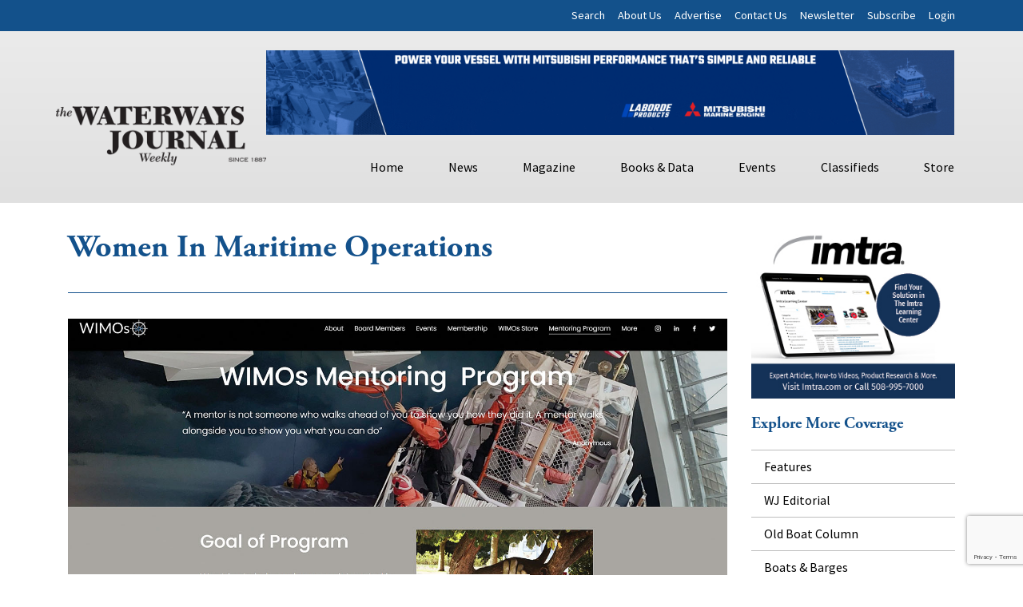

--- FILE ---
content_type: text/html; charset=UTF-8
request_url: https://www.waterwaysjournal.net/tag/women-in-maritime-operations/
body_size: 20088
content:

	<!DOCTYPE html>
<html class="no-js" lang="en-US">

    <head>
		<!-- Google tag (gtag.js) -->
		<script async src="https://www.googletagmanager.com/gtag/js?id=G-DVCJWZ2SX9"></script>
		<script>
		  window.dataLayer = window.dataLayer || [];
		  function gtag(){dataLayer.push(arguments);}
		  gtag('js', new Date());
		
		  gtag('config', 'G-DVCJWZ2SX9');
		</script>
		

		<meta name="olyticsCategory" content="" />
		<meta name="olyticsTag" content="" />
		<meta name="olyticsAuthor" content="" />
	
		
		<script type="text/javascript">

			// olytics 3.0
			
			window.olytics||(window.olytics=[]),window.olytics.methods=["fire","confirm"],window.olytics.factory=function(i){return function(){var t=Array.prototype.slice.call(arguments);return t.unshift(i),window.olytics.push(t),window.olytics}};for(var i=0;i<window.olytics.methods.length;i++){var method=window.olytics.methods[i];window.olytics[method]=window.olytics.factory(method)}olytics.load=function(i){if(!document.getElementById("olyticsImport")){window.a=window.olytics;var t=document.createElement("script");t.async=!0,t.id="olyticsImport",t.type="text/javascript";var o="";void 0!==i&&void 0!==i.oid&&(o=i.oid),t.setAttribute("data-oid",o),t.src="https://olytics.omeda.com/olytics/js/v3/p/olytics.min.js",t.addEventListener("load",function(t){for(olytics.initialize({Olytics:i});window.a.length>0;){var o=window.a.shift(),s=o.shift();olytics[s]&&olytics[s].apply(olytics,o)}},!1);var s=document.getElementsByTagName("script")[0];s.parentNode.insertBefore(t,s)}},olytics.load({oid:"1631782072664c5988f65ca1639196f2"});
			
			</script>
			
			<!-- Olytics Global Script for Category and Tag Meta - Added by MJM 10-28-15 -->
			
			<script>
			var metas = document.getElementsByTagName('meta');
			var olyticsTag = "";
			var olyticsCategory = "";
			
			
			// First we see if the page has any html meta tags
			if(metas && metas.length > 0) { 
			
			    // loop through the meta tags
			    for(var oolltt = 0; oolltt < metas.length; oolltt++) {
			        var oollttMeta = metas[oolltt];
			        var theNameAttribute = oollttMeta.getAttribute('name');
			       
			        // is the meta tag an 'olyticsCategory' meta tag ?
			        if(theNameAttribute && theNameAttribute == 'olyticsCategory' && oollttMeta.getAttribute('content')) {
			            // the meta tag is an 'olyticsCategory' meta tag - lets grab the content of the tag to use in the analytics.track call.
			            olyticsCategory = oollttMeta.getAttribute('content');
			            
			        // is the meta tag an 'olyticsTag' meta tag ?
			        } else if(theNameAttribute && theNameAttribute == 'olyticsTag' && oollttMeta.getAttribute('content')) {
			            // the meta tag is an 'olyticsTag' meta tag - lets grab the content of the meta tag to use in the analytics.track call.
			            olyticsTag = oollttMeta.getAttribute('content');
			        }
			    }
			
			    if(olyticsCategory.length > 0 || olyticsTag.length > 0) {
			    
			        // so at this point we have either an olyticsCategory and / or olyticsTag to pass in the analytics.track call.
			        
			        //fire the olytics.track call
			        olytics.fire(
			
			  {	
			
			                behaviorId: '4014E3567790A2D',
			
			                category: olyticsCategory,
			
			                tag: olyticsTag
			
			  }
			
			)
			} else {
					 olytics.fire(
						{
							behaviorId: '4014E3567790A2D'
						}
					);
				}
			}
			</script>
			
			<link rel="stylesheet" href="https://olytics.omeda.com/olytics/css/v3/p/olytics.css" />


	
		

        <meta charset="UTF-8">
        <meta http-equiv="X-UA-Compatible" content="IE=edge">
        <meta name="viewport" content="width=device-width, initial-scale=1.0, minimum-scale=1.0, maximum-scale=10">
        <meta name="robots" content="index, follow" />
        <link rel="author" href="https://www.waterwaysjournal.net/wp-content/themes/WJW-2018/humans.txt" type="text/plain" />
        <meta name="description" content="Weekly journal focused on inland marine, towboat, barge, river, shipbuilding, jobs, training and other maritime news">
        <meta name="format-detection" content="telephone=no">
        <title>Women In Maritime Operations News - The Waterways Journal</title>
        <link rel="pingback" href="https://www.waterwaysjournal.net/xmlrpc.php" />

        <meta name='robots' content='index, follow, max-image-preview:large, max-snippet:-1, max-video-preview:-1' />
	<style>img:is([sizes="auto" i], [sizes^="auto," i]) { contain-intrinsic-size: 3000px 1500px }</style>
	
	<!-- This site is optimized with the Yoast SEO plugin v25.3.1 - https://yoast.com/wordpress/plugins/seo/ -->
	<title>Women In Maritime Operations News - The Waterways Journal</title>
	<link rel="canonical" href="https://www.waterwaysjournal.net/tag/women-in-maritime-operations/" />
	<link rel="next" href="https://www.waterwaysjournal.net/tag/women-in-maritime-operations/page/2/" />
	<meta property="og:locale" content="en_US" />
	<meta property="og:type" content="article" />
	<meta property="og:title" content="Women In Maritime Operations News - The Waterways Journal" />
	<meta property="og:url" content="https://www.waterwaysjournal.net/tag/women-in-maritime-operations/" />
	<meta property="og:site_name" content="The Waterways Journal" />
	<meta property="og:image" content="https://www.waterwaysjournal.net/wp-content/uploads/2019/04/WJDefaultShareFB.jpg" />
	<meta property="og:image:width" content="1200" />
	<meta property="og:image:height" content="630" />
	<meta property="og:image:type" content="image/jpeg" />
	<meta name="twitter:card" content="summary_large_image" />
	<meta name="twitter:site" content="@WaterwayJournal" />
	<script type="application/ld+json" class="yoast-schema-graph">{"@context":"https://schema.org","@graph":[{"@type":"CollectionPage","@id":"https://www.waterwaysjournal.net/tag/women-in-maritime-operations/","url":"https://www.waterwaysjournal.net/tag/women-in-maritime-operations/","name":"Women In Maritime Operations News - The Waterways Journal","isPartOf":{"@id":"https://www.waterwaysjournal.net/#website"},"breadcrumb":{"@id":"https://www.waterwaysjournal.net/tag/women-in-maritime-operations/#breadcrumb"},"inLanguage":"en-US"},{"@type":"BreadcrumbList","@id":"https://www.waterwaysjournal.net/tag/women-in-maritime-operations/#breadcrumb","itemListElement":[{"@type":"ListItem","position":1,"name":"Home","item":"https://www.waterwaysjournal.net/"},{"@type":"ListItem","position":2,"name":"Women In Maritime Operations"}]},{"@type":"WebSite","@id":"https://www.waterwaysjournal.net/#website","url":"https://www.waterwaysjournal.net/","name":"The Waterways Journal","description":"Weekly journal focused on inland marine, towboat, barge, river, shipbuilding, jobs, training and other maritime news","publisher":{"@id":"https://www.waterwaysjournal.net/#organization"},"potentialAction":[{"@type":"SearchAction","target":{"@type":"EntryPoint","urlTemplate":"https://www.waterwaysjournal.net/?s={search_term_string}"},"query-input":{"@type":"PropertyValueSpecification","valueRequired":true,"valueName":"search_term_string"}}],"inLanguage":"en-US"},{"@type":"Organization","@id":"https://www.waterwaysjournal.net/#organization","name":"The Waterways Journal","url":"https://www.waterwaysjournal.net/","logo":{"@type":"ImageObject","inLanguage":"en-US","@id":"https://www.waterwaysjournal.net/#/schema/logo/image/","url":"https://www.waterwaysjournal.net/wp-content/uploads/2018/05/wj-logo.jpg","contentUrl":"https://www.waterwaysjournal.net/wp-content/uploads/2018/05/wj-logo.jpg","width":700,"height":320,"caption":"The Waterways Journal"},"image":{"@id":"https://www.waterwaysjournal.net/#/schema/logo/image/"},"sameAs":["https://www.facebook.com/WaterwaysJournal/","https://x.com/WaterwayJournal","https://www.linkedin.com/in/waterways-journal-075b4a57","https://www.youtube.com/user/WaterwaysJournal"]}]}</script>
	<!-- / Yoast SEO plugin. -->


<link rel='dns-prefetch' href='//static.addtoany.com' />
<link rel='dns-prefetch' href='//code.jquery.com' />
<link rel='dns-prefetch' href='//use.fontawesome.com' />
<link rel='dns-prefetch' href='//www.google.com' />
<link rel='dns-prefetch' href='//fonts.googleapis.com' />
<link rel='dns-prefetch' href='//use.typekit.net' />
<link rel="alternate" type="application/rss+xml" title="The Waterways Journal &raquo; Feed" href="https://www.waterwaysjournal.net/feed/" />
<link rel="alternate" type="application/rss+xml" title="The Waterways Journal &raquo; Comments Feed" href="https://www.waterwaysjournal.net/comments/feed/" />
<script type="text/javascript" id="wpp-js" src="https://www.waterwaysjournal.net/wp-content/plugins/wordpress-popular-posts/assets/js/wpp.js?ver=7.3.3" data-sampling="0" data-sampling-rate="100" data-api-url="https://www.waterwaysjournal.net/wp-json/wordpress-popular-posts" data-post-id="0" data-token="de8a21b42a" data-lang="0" data-debug="1"></script>
<link rel="alternate" type="application/rss+xml" title="The Waterways Journal &raquo; Women In Maritime Operations Tag Feed" href="https://www.waterwaysjournal.net/tag/women-in-maritime-operations/feed/" />
<script type="text/javascript">
/* <![CDATA[ */
window._wpemojiSettings = {"baseUrl":"https:\/\/s.w.org\/images\/core\/emoji\/16.0.1\/72x72\/","ext":".png","svgUrl":"https:\/\/s.w.org\/images\/core\/emoji\/16.0.1\/svg\/","svgExt":".svg","source":{"concatemoji":"https:\/\/www.waterwaysjournal.net\/wp-includes\/js\/wp-emoji-release.min.js?ver=6.8.3"}};
/*! This file is auto-generated */
!function(s,n){var o,i,e;function c(e){try{var t={supportTests:e,timestamp:(new Date).valueOf()};sessionStorage.setItem(o,JSON.stringify(t))}catch(e){}}function p(e,t,n){e.clearRect(0,0,e.canvas.width,e.canvas.height),e.fillText(t,0,0);var t=new Uint32Array(e.getImageData(0,0,e.canvas.width,e.canvas.height).data),a=(e.clearRect(0,0,e.canvas.width,e.canvas.height),e.fillText(n,0,0),new Uint32Array(e.getImageData(0,0,e.canvas.width,e.canvas.height).data));return t.every(function(e,t){return e===a[t]})}function u(e,t){e.clearRect(0,0,e.canvas.width,e.canvas.height),e.fillText(t,0,0);for(var n=e.getImageData(16,16,1,1),a=0;a<n.data.length;a++)if(0!==n.data[a])return!1;return!0}function f(e,t,n,a){switch(t){case"flag":return n(e,"\ud83c\udff3\ufe0f\u200d\u26a7\ufe0f","\ud83c\udff3\ufe0f\u200b\u26a7\ufe0f")?!1:!n(e,"\ud83c\udde8\ud83c\uddf6","\ud83c\udde8\u200b\ud83c\uddf6")&&!n(e,"\ud83c\udff4\udb40\udc67\udb40\udc62\udb40\udc65\udb40\udc6e\udb40\udc67\udb40\udc7f","\ud83c\udff4\u200b\udb40\udc67\u200b\udb40\udc62\u200b\udb40\udc65\u200b\udb40\udc6e\u200b\udb40\udc67\u200b\udb40\udc7f");case"emoji":return!a(e,"\ud83e\udedf")}return!1}function g(e,t,n,a){var r="undefined"!=typeof WorkerGlobalScope&&self instanceof WorkerGlobalScope?new OffscreenCanvas(300,150):s.createElement("canvas"),o=r.getContext("2d",{willReadFrequently:!0}),i=(o.textBaseline="top",o.font="600 32px Arial",{});return e.forEach(function(e){i[e]=t(o,e,n,a)}),i}function t(e){var t=s.createElement("script");t.src=e,t.defer=!0,s.head.appendChild(t)}"undefined"!=typeof Promise&&(o="wpEmojiSettingsSupports",i=["flag","emoji"],n.supports={everything:!0,everythingExceptFlag:!0},e=new Promise(function(e){s.addEventListener("DOMContentLoaded",e,{once:!0})}),new Promise(function(t){var n=function(){try{var e=JSON.parse(sessionStorage.getItem(o));if("object"==typeof e&&"number"==typeof e.timestamp&&(new Date).valueOf()<e.timestamp+604800&&"object"==typeof e.supportTests)return e.supportTests}catch(e){}return null}();if(!n){if("undefined"!=typeof Worker&&"undefined"!=typeof OffscreenCanvas&&"undefined"!=typeof URL&&URL.createObjectURL&&"undefined"!=typeof Blob)try{var e="postMessage("+g.toString()+"("+[JSON.stringify(i),f.toString(),p.toString(),u.toString()].join(",")+"));",a=new Blob([e],{type:"text/javascript"}),r=new Worker(URL.createObjectURL(a),{name:"wpTestEmojiSupports"});return void(r.onmessage=function(e){c(n=e.data),r.terminate(),t(n)})}catch(e){}c(n=g(i,f,p,u))}t(n)}).then(function(e){for(var t in e)n.supports[t]=e[t],n.supports.everything=n.supports.everything&&n.supports[t],"flag"!==t&&(n.supports.everythingExceptFlag=n.supports.everythingExceptFlag&&n.supports[t]);n.supports.everythingExceptFlag=n.supports.everythingExceptFlag&&!n.supports.flag,n.DOMReady=!1,n.readyCallback=function(){n.DOMReady=!0}}).then(function(){return e}).then(function(){var e;n.supports.everything||(n.readyCallback(),(e=n.source||{}).concatemoji?t(e.concatemoji):e.wpemoji&&e.twemoji&&(t(e.twemoji),t(e.wpemoji)))}))}((window,document),window._wpemojiSettings);
/* ]]> */
</script>
<style id='wp-emoji-styles-inline-css' type='text/css'>

	img.wp-smiley, img.emoji {
		display: inline !important;
		border: none !important;
		box-shadow: none !important;
		height: 1em !important;
		width: 1em !important;
		margin: 0 0.07em !important;
		vertical-align: -0.1em !important;
		background: none !important;
		padding: 0 !important;
	}
</style>
<link rel='stylesheet' id='wp-block-library-css' href='https://www.waterwaysjournal.net/wp-includes/css/dist/block-library/style.min.css?ver=6.8.3' type='text/css' media='all' />
<style id='classic-theme-styles-inline-css' type='text/css'>
/*! This file is auto-generated */
.wp-block-button__link{color:#fff;background-color:#32373c;border-radius:9999px;box-shadow:none;text-decoration:none;padding:calc(.667em + 2px) calc(1.333em + 2px);font-size:1.125em}.wp-block-file__button{background:#32373c;color:#fff;text-decoration:none}
</style>
<link rel='stylesheet' id='awsm-ead-public-css' href='https://www.waterwaysjournal.net/wp-content/plugins/embed-any-document/css/embed-public.min.css?ver=2.7.7' type='text/css' media='all' />
<style id='global-styles-inline-css' type='text/css'>
:root{--wp--preset--aspect-ratio--square: 1;--wp--preset--aspect-ratio--4-3: 4/3;--wp--preset--aspect-ratio--3-4: 3/4;--wp--preset--aspect-ratio--3-2: 3/2;--wp--preset--aspect-ratio--2-3: 2/3;--wp--preset--aspect-ratio--16-9: 16/9;--wp--preset--aspect-ratio--9-16: 9/16;--wp--preset--color--black: #000000;--wp--preset--color--cyan-bluish-gray: #abb8c3;--wp--preset--color--white: #ffffff;--wp--preset--color--pale-pink: #f78da7;--wp--preset--color--vivid-red: #cf2e2e;--wp--preset--color--luminous-vivid-orange: #ff6900;--wp--preset--color--luminous-vivid-amber: #fcb900;--wp--preset--color--light-green-cyan: #7bdcb5;--wp--preset--color--vivid-green-cyan: #00d084;--wp--preset--color--pale-cyan-blue: #8ed1fc;--wp--preset--color--vivid-cyan-blue: #0693e3;--wp--preset--color--vivid-purple: #9b51e0;--wp--preset--gradient--vivid-cyan-blue-to-vivid-purple: linear-gradient(135deg,rgba(6,147,227,1) 0%,rgb(155,81,224) 100%);--wp--preset--gradient--light-green-cyan-to-vivid-green-cyan: linear-gradient(135deg,rgb(122,220,180) 0%,rgb(0,208,130) 100%);--wp--preset--gradient--luminous-vivid-amber-to-luminous-vivid-orange: linear-gradient(135deg,rgba(252,185,0,1) 0%,rgba(255,105,0,1) 100%);--wp--preset--gradient--luminous-vivid-orange-to-vivid-red: linear-gradient(135deg,rgba(255,105,0,1) 0%,rgb(207,46,46) 100%);--wp--preset--gradient--very-light-gray-to-cyan-bluish-gray: linear-gradient(135deg,rgb(238,238,238) 0%,rgb(169,184,195) 100%);--wp--preset--gradient--cool-to-warm-spectrum: linear-gradient(135deg,rgb(74,234,220) 0%,rgb(151,120,209) 20%,rgb(207,42,186) 40%,rgb(238,44,130) 60%,rgb(251,105,98) 80%,rgb(254,248,76) 100%);--wp--preset--gradient--blush-light-purple: linear-gradient(135deg,rgb(255,206,236) 0%,rgb(152,150,240) 100%);--wp--preset--gradient--blush-bordeaux: linear-gradient(135deg,rgb(254,205,165) 0%,rgb(254,45,45) 50%,rgb(107,0,62) 100%);--wp--preset--gradient--luminous-dusk: linear-gradient(135deg,rgb(255,203,112) 0%,rgb(199,81,192) 50%,rgb(65,88,208) 100%);--wp--preset--gradient--pale-ocean: linear-gradient(135deg,rgb(255,245,203) 0%,rgb(182,227,212) 50%,rgb(51,167,181) 100%);--wp--preset--gradient--electric-grass: linear-gradient(135deg,rgb(202,248,128) 0%,rgb(113,206,126) 100%);--wp--preset--gradient--midnight: linear-gradient(135deg,rgb(2,3,129) 0%,rgb(40,116,252) 100%);--wp--preset--font-size--small: 13px;--wp--preset--font-size--medium: 20px;--wp--preset--font-size--large: 36px;--wp--preset--font-size--x-large: 42px;--wp--preset--spacing--20: 0.44rem;--wp--preset--spacing--30: 0.67rem;--wp--preset--spacing--40: 1rem;--wp--preset--spacing--50: 1.5rem;--wp--preset--spacing--60: 2.25rem;--wp--preset--spacing--70: 3.38rem;--wp--preset--spacing--80: 5.06rem;--wp--preset--shadow--natural: 6px 6px 9px rgba(0, 0, 0, 0.2);--wp--preset--shadow--deep: 12px 12px 50px rgba(0, 0, 0, 0.4);--wp--preset--shadow--sharp: 6px 6px 0px rgba(0, 0, 0, 0.2);--wp--preset--shadow--outlined: 6px 6px 0px -3px rgba(255, 255, 255, 1), 6px 6px rgba(0, 0, 0, 1);--wp--preset--shadow--crisp: 6px 6px 0px rgba(0, 0, 0, 1);}:where(.is-layout-flex){gap: 0.5em;}:where(.is-layout-grid){gap: 0.5em;}body .is-layout-flex{display: flex;}.is-layout-flex{flex-wrap: wrap;align-items: center;}.is-layout-flex > :is(*, div){margin: 0;}body .is-layout-grid{display: grid;}.is-layout-grid > :is(*, div){margin: 0;}:where(.wp-block-columns.is-layout-flex){gap: 2em;}:where(.wp-block-columns.is-layout-grid){gap: 2em;}:where(.wp-block-post-template.is-layout-flex){gap: 1.25em;}:where(.wp-block-post-template.is-layout-grid){gap: 1.25em;}.has-black-color{color: var(--wp--preset--color--black) !important;}.has-cyan-bluish-gray-color{color: var(--wp--preset--color--cyan-bluish-gray) !important;}.has-white-color{color: var(--wp--preset--color--white) !important;}.has-pale-pink-color{color: var(--wp--preset--color--pale-pink) !important;}.has-vivid-red-color{color: var(--wp--preset--color--vivid-red) !important;}.has-luminous-vivid-orange-color{color: var(--wp--preset--color--luminous-vivid-orange) !important;}.has-luminous-vivid-amber-color{color: var(--wp--preset--color--luminous-vivid-amber) !important;}.has-light-green-cyan-color{color: var(--wp--preset--color--light-green-cyan) !important;}.has-vivid-green-cyan-color{color: var(--wp--preset--color--vivid-green-cyan) !important;}.has-pale-cyan-blue-color{color: var(--wp--preset--color--pale-cyan-blue) !important;}.has-vivid-cyan-blue-color{color: var(--wp--preset--color--vivid-cyan-blue) !important;}.has-vivid-purple-color{color: var(--wp--preset--color--vivid-purple) !important;}.has-black-background-color{background-color: var(--wp--preset--color--black) !important;}.has-cyan-bluish-gray-background-color{background-color: var(--wp--preset--color--cyan-bluish-gray) !important;}.has-white-background-color{background-color: var(--wp--preset--color--white) !important;}.has-pale-pink-background-color{background-color: var(--wp--preset--color--pale-pink) !important;}.has-vivid-red-background-color{background-color: var(--wp--preset--color--vivid-red) !important;}.has-luminous-vivid-orange-background-color{background-color: var(--wp--preset--color--luminous-vivid-orange) !important;}.has-luminous-vivid-amber-background-color{background-color: var(--wp--preset--color--luminous-vivid-amber) !important;}.has-light-green-cyan-background-color{background-color: var(--wp--preset--color--light-green-cyan) !important;}.has-vivid-green-cyan-background-color{background-color: var(--wp--preset--color--vivid-green-cyan) !important;}.has-pale-cyan-blue-background-color{background-color: var(--wp--preset--color--pale-cyan-blue) !important;}.has-vivid-cyan-blue-background-color{background-color: var(--wp--preset--color--vivid-cyan-blue) !important;}.has-vivid-purple-background-color{background-color: var(--wp--preset--color--vivid-purple) !important;}.has-black-border-color{border-color: var(--wp--preset--color--black) !important;}.has-cyan-bluish-gray-border-color{border-color: var(--wp--preset--color--cyan-bluish-gray) !important;}.has-white-border-color{border-color: var(--wp--preset--color--white) !important;}.has-pale-pink-border-color{border-color: var(--wp--preset--color--pale-pink) !important;}.has-vivid-red-border-color{border-color: var(--wp--preset--color--vivid-red) !important;}.has-luminous-vivid-orange-border-color{border-color: var(--wp--preset--color--luminous-vivid-orange) !important;}.has-luminous-vivid-amber-border-color{border-color: var(--wp--preset--color--luminous-vivid-amber) !important;}.has-light-green-cyan-border-color{border-color: var(--wp--preset--color--light-green-cyan) !important;}.has-vivid-green-cyan-border-color{border-color: var(--wp--preset--color--vivid-green-cyan) !important;}.has-pale-cyan-blue-border-color{border-color: var(--wp--preset--color--pale-cyan-blue) !important;}.has-vivid-cyan-blue-border-color{border-color: var(--wp--preset--color--vivid-cyan-blue) !important;}.has-vivid-purple-border-color{border-color: var(--wp--preset--color--vivid-purple) !important;}.has-vivid-cyan-blue-to-vivid-purple-gradient-background{background: var(--wp--preset--gradient--vivid-cyan-blue-to-vivid-purple) !important;}.has-light-green-cyan-to-vivid-green-cyan-gradient-background{background: var(--wp--preset--gradient--light-green-cyan-to-vivid-green-cyan) !important;}.has-luminous-vivid-amber-to-luminous-vivid-orange-gradient-background{background: var(--wp--preset--gradient--luminous-vivid-amber-to-luminous-vivid-orange) !important;}.has-luminous-vivid-orange-to-vivid-red-gradient-background{background: var(--wp--preset--gradient--luminous-vivid-orange-to-vivid-red) !important;}.has-very-light-gray-to-cyan-bluish-gray-gradient-background{background: var(--wp--preset--gradient--very-light-gray-to-cyan-bluish-gray) !important;}.has-cool-to-warm-spectrum-gradient-background{background: var(--wp--preset--gradient--cool-to-warm-spectrum) !important;}.has-blush-light-purple-gradient-background{background: var(--wp--preset--gradient--blush-light-purple) !important;}.has-blush-bordeaux-gradient-background{background: var(--wp--preset--gradient--blush-bordeaux) !important;}.has-luminous-dusk-gradient-background{background: var(--wp--preset--gradient--luminous-dusk) !important;}.has-pale-ocean-gradient-background{background: var(--wp--preset--gradient--pale-ocean) !important;}.has-electric-grass-gradient-background{background: var(--wp--preset--gradient--electric-grass) !important;}.has-midnight-gradient-background{background: var(--wp--preset--gradient--midnight) !important;}.has-small-font-size{font-size: var(--wp--preset--font-size--small) !important;}.has-medium-font-size{font-size: var(--wp--preset--font-size--medium) !important;}.has-large-font-size{font-size: var(--wp--preset--font-size--large) !important;}.has-x-large-font-size{font-size: var(--wp--preset--font-size--x-large) !important;}
:where(.wp-block-post-template.is-layout-flex){gap: 1.25em;}:where(.wp-block-post-template.is-layout-grid){gap: 1.25em;}
:where(.wp-block-columns.is-layout-flex){gap: 2em;}:where(.wp-block-columns.is-layout-grid){gap: 2em;}
:root :where(.wp-block-pullquote){font-size: 1.5em;line-height: 1.6;}
</style>
<link rel='stylesheet' id='cpsh-shortcodes-css' href='https://www.waterwaysjournal.net/wp-content/plugins/column-shortcodes//assets/css/shortcodes.css?ver=1.0.1' type='text/css' media='all' />
<link rel='stylesheet' id='pmpro-advanced-levels-styles-css' href='https://www.waterwaysjournal.net/wp-content/plugins/pmpro-advanced-levels-shortcode/css/pmpro-advanced-levels.css?ver=6.8.3' type='text/css' media='all' />
<link rel='stylesheet' id='jquery-ui-css' href='https://www.waterwaysjournal.net/wp-content/plugins/wp-easycart/design/theme/base-responsive-v3/smoothness-jquery-ui.min.css?ver=6.8.3' type='text/css' media='all' />
<link rel='stylesheet' id='wpeasycart_css-css' href='https://www.waterwaysjournal.net/wp-content/plugins/wp-easycart/design/theme/base-responsive-v3/ec-store.css?ver=5_8_10' type='text/css' media='all' />
<link rel='stylesheet' id='wpeasycart_gfont-css' href='https://fonts.googleapis.com/css?family=Lato%7CMonda%7COpen+Sans%7CDroid+Serif&#038;ver=6.8.3' type='text/css' media='all' />
<link rel='stylesheet' id='wpeasycart_owl_carousel_css-css' href='https://www.waterwaysjournal.net/wp-content/plugins/wp-easycart/design/theme/base-responsive-v3/owl.carousel.css?ver=6.8.3' type='text/css' media='all' />
<link rel='stylesheet' id='dashicons-css' href='https://www.waterwaysjournal.net/wp-includes/css/dashicons.min.css?ver=6.8.3' type='text/css' media='all' />
<link rel='stylesheet' id='wordpress-popular-posts-css-css' href='https://www.waterwaysjournal.net/wp-content/plugins/wordpress-popular-posts/assets/css/wpp.css?ver=7.3.3' type='text/css' media='all' />
<link rel='stylesheet' id='css_main-css' href='https://www.waterwaysjournal.net/wp-content/themes/WJW-2018/style.css?ver=1766437099' type='text/css' media='all' />
<link rel='stylesheet' id='css_classifieds-css' href='https://www.waterwaysjournal.net/wp-content/themes/WJW-2018/inc/classifieds.css?ver=1587741367' type='text/css' media='all' />
<link rel='stylesheet' id='css_subscriptions-css' href='https://www.waterwaysjournal.net/wp-content/themes/WJW-2018/inc/subscriptions.css?ver=1607692470' type='text/css' media='all' />
<link rel='stylesheet' id='fonts_google-css' href='https://fonts.googleapis.com/css?family=Source+Sans+Pro%3A300%2C400%2C400i%2C700%2C700i&#038;ver=6.8.3' type='text/css' media='all' />
<link rel='stylesheet' id='fonts_typekit-css' href='https://use.typekit.net/gli6sbj.css?ver=6.8.3' type='text/css' media='all' />
<link rel='stylesheet' id='addtoany-css' href='https://www.waterwaysjournal.net/wp-content/plugins/add-to-any/addtoany.min.css?ver=1.16' type='text/css' media='all' />
<script type="text/javascript" src="https://code.jquery.com/jquery-3.3.1.min.js?ver=3.3.1" id="jquery-js"></script>
<script type="text/javascript" id="addtoany-core-js-before">
/* <![CDATA[ */
window.a2a_config=window.a2a_config||{};a2a_config.callbacks=[];a2a_config.overlays=[];a2a_config.templates={};
a2a_config.icon_color="#13518b,#ffffff";
/* ]]> */
</script>
<script type="text/javascript" defer src="https://static.addtoany.com/menu/page.js" id="addtoany-core-js"></script>
<script type="text/javascript" defer src="https://www.waterwaysjournal.net/wp-content/plugins/add-to-any/addtoany.min.js?ver=1.1" id="addtoany-jquery-js"></script>
<script type="text/javascript" src="https://www.waterwaysjournal.net/wp-includes/js/jquery/ui/core.min.js?ver=1.13.3" id="jquery-ui-core-js"></script>
<script type="text/javascript" src="https://www.waterwaysjournal.net/wp-includes/js/jquery/ui/accordion.min.js?ver=1.13.3" id="jquery-ui-accordion-js"></script>
<script type="text/javascript" src="https://www.waterwaysjournal.net/wp-includes/js/jquery/ui/datepicker.min.js?ver=1.13.3" id="jquery-ui-datepicker-js"></script>
<script type="text/javascript" id="jquery-ui-datepicker-js-after">
/* <![CDATA[ */
jQuery(function(jQuery){jQuery.datepicker.setDefaults({"closeText":"Close","currentText":"Today","monthNames":["January","February","March","April","May","June","July","August","September","October","November","December"],"monthNamesShort":["Jan","Feb","Mar","Apr","May","Jun","Jul","Aug","Sep","Oct","Nov","Dec"],"nextText":"Next","prevText":"Previous","dayNames":["Sunday","Monday","Tuesday","Wednesday","Thursday","Friday","Saturday"],"dayNamesShort":["Sun","Mon","Tue","Wed","Thu","Fri","Sat"],"dayNamesMin":["S","M","T","W","T","F","S"],"dateFormat":"MM d, yy","firstDay":1,"isRTL":false});});
/* ]]> */
</script>
<script type="text/javascript" id="wpeasycart_js-js-extra">
/* <![CDATA[ */
var wpeasycart_ajax_object = {"ga4_id":"","ga4_conv_id":"","ajax_url":"https:\/\/www.waterwaysjournal.net\/wp-admin\/admin-ajax.php","current_language":"EN","location_id":"0"};
/* ]]> */
</script>
<script type="text/javascript" src="https://www.waterwaysjournal.net/wp-content/plugins/wp-easycart/design/theme/base-responsive-v3/ec-store.js?ver=5_8_10" id="wpeasycart_js-js"></script>
<script type="text/javascript" src="https://www.waterwaysjournal.net/wp-content/plugins/wp-easycart/design/theme/base-responsive-v3/owl.carousel.min.js?ver=5_8_10" id="wpeasycart_owl_carousel_js-js"></script>
<script type="text/javascript" src="https://code.jquery.com/jquery-migrate-3.0.0.min.js?ver=3.0.0" id="jquery_migrate-js"></script>
<script type="text/javascript" src="https://www.waterwaysjournal.net/wp-content/themes/WJW-2018/js/vendors.min.js?ver=1530555755" id="js_vendors-js"></script>
<script type="text/javascript" src="https://www.waterwaysjournal.net/wp-content/themes/WJW-2018/js/main.min.js?ver=1531872040" id="js_main-js"></script>
<link rel="https://api.w.org/" href="https://www.waterwaysjournal.net/wp-json/" /><link rel="alternate" title="JSON" type="application/json" href="https://www.waterwaysjournal.net/wp-json/wp/v2/tags/3620" /><link rel="EditURI" type="application/rsd+xml" title="RSD" href="https://www.waterwaysjournal.net/xmlrpc.php?rsd" />
<meta name="generator" content="WordPress 6.8.3" />

<!-- This site is using AdRotate Professional v5.24 to display their advertisements - https://ajdg.solutions/ -->
<!-- AdRotate CSS -->
<style type="text/css" media="screen">
	.g { margin:0px; padding:0px; overflow:hidden; line-height:1; zoom:1; }
	.g img { height:auto; }
	.g-col { position:relative; float:left; }
	.g-col:first-child { margin-left: 0; }
	.g-col:last-child { margin-right: 0; }
	.g-wall { display:block; position:fixed; left:0; top:0; width:100%; height:100%; z-index:-1; }
	.woocommerce-page .g, .bbpress-wrapper .g { margin: 20px auto; clear:both; }
	@media only screen and (max-width: 480px) {
		.g-col, .g-dyn, .g-single { width:100%; margin-left:0; margin-right:0; }
		.woocommerce-page .g, .bbpress-wrapper .g { margin: 10px auto; }
	}
</style>
<!-- /AdRotate CSS -->

<!-- <div style="background-color:#fa0000;width:100%;text-align:center;"><a href="https://inlandmarineexpo.com/" target="_blank"><span style="color:white;font-weight:  bolder; ">#IMX2023 is happening now in Nashville!</span></a></div> -->

<style>
.ec_product_type1, .ec_product_type2, .ec_product_type3, .ec_product_type4, .ec_product_type5, .ec_product_type6, 
.ec_product_type1 > .ec_image_container_none, .ec_product_type1 > .ec_image_container_border, .ec_product_type1 > .ec_image_container_shadow, 
.ec_product_type1 .ec_product_addtocart a, .ec_product_type1 .ec_product_addtocart a:hover, .ec_product_type1 .ec_product_addtocart a:focus,
.ec_product_type1 .ec_product_addtocart, .ec_product_type4 .ec_product_addtocart, .ec_product_type6 .ec_product_meta_type6 .ec_product_addtocart, .ec_product_meta_type6 .ec_product_addtocart a.ec_added_to_cart_button,
.ec_price_container_type5, .ec_product_type6 .ec_product_meta_type6 .ec_price_container,

.ec_single_fade_container .ec_product_image_container, #ec_store_product_list img, 

.ec_details_main_image, .ec_details_magbox, .ec_details_thumbnail, .ec_details_swatches > li > img, .ec_details_swatches > li > a > img, 
.ec_details_add_to_cart_area > .ec_details_add_to_cart > input, .ec_details_add_to_cart_area > .ec_details_add_to_cart > a, .ec_details_quantity, 
.ec_details_add_to_cart, .ec_details_add_to_cart_area > .ec_details_quantity > .ec_minus, .ec_details_add_to_cart_area > .ec_details_quantity > .ec_plus, 
.ec_cartitem_quantity_table > tbody > tr > td > .ec_cartitem_update_button, .ec_cart_button_row > .ec_cart_button, 
.ec_cartitem_quantity_table > tbody > tr > td > .ec_minus, .ec_cartitem_quantity_table > tbody > tr > td > .ec_plus, 
.ec_cartitem_quantity_table > tbody > tr > td > .ec_minus:focus, .ec_cartitem_quantity_table > tbody > tr > td > .ec_plus:focus, 
.ec_cartitem_quantity_table > tbody > tr > td > .ec_minus:hover, .ec_cartitem_quantity_table > tbody > tr > td > .ec_plus:hover, 
.ec_cartitem_quantity_table > tbody > tr > td > .ec_quantity, .ec_cart_button_row > .ec_cart_button_working,

.ec_account_order_header_row, .ec_account_order_item_buy_button, .ec_account_order_item_download_button, .ec_account_dashboard_row_divider a, 
.ec_account_billing_information_button, .ec_account_shipping_information_button, .ec_account_personal_information_button, .ec_account_password_button,
.ec_cart_button_row > .ec_account_button, .ec_account_order_line_column5 a, .ec_out_of_stock_notify, .ec_out_of_stock_notify_title, .ec_account_login_create_account_button{ 
	border-top-right-radius:0px !important; border-top-left-radius:0px !important; border-bottom-left-radius:0px !important; border-bottom-right-radius:0px !important; border-radius:0px !important;
}
.ec_out_of_stock_notify{ border-color:#0066BF; }
.ec_out_of_stock_notify_title, .ec_out_of_stock_notify_button > input, #ec_user_login_link a{ background-color:#0066BF; }
.ec_product_type1 .ec_product_addtocart{ background-color:#0066BF; border-bottom-color:#113B63; }
.ec_product_type3 .ec_product_addtocart{ background-color:#0066BF !important; }
.ec_price_container_type5{ background-color:#0066BF; }
.ec_price_container_type5:after{ border-color: #113B63 transparent transparent #113B63; }
.ec_product_type6 .ec_product_meta_type6 .ec_price_container{ background-color:#0066BF; }
.ec_product_type6 .ec_product_meta_type6 .ec_price_container:after{ border-color:#113B63 transparent transparent #113B63; }
.ec_product_type6 .ec_product_meta_type6 .ec_product_addtocart{ background-color:#0066BF !important; }
.ec_product_type6 .ec_product_meta_type6 .ec_product_addtocart, .ec_product_meta_type6 .ec_product_addtocart a.ec_added_to_cart_button{ background-color:#0066BF !important; }
@media(hover: hover) {
	.ec_out_of_stock_notify_button > input:hover, #ec_user_login_link a:hover{ background-color:#113B63; }
	.ec_product_type1 .ec_product_quickview > input:hover{ background:#0066BF; background-color:#0066BF; }
	.ec_product_type1 .ec_product_addtocart:hover{ background-color:#113B63; border-bottom-color:#0066BF; }
	.ec_product_type3 .ec_product_addtocart:hover{ background-color:#113B63 !important; }
	.ec_product_type3 .ec_product_addtocart:hover{ background-color:#0066BF; }
	.ec_product_type3 .ec_product_quickview > input:hover{ background:#0066BF; background-color:#0066BF; }
	.ec_product_type5 .ec_product_addtocart:hover{ background-color:#0066BF; }
	.ec_product_type5 .ec_product_quickview > input:hover{ background:#0066BF; background-color:#0066BF; }
	.ec_product_type6 .ec_product_meta_type6 .ec_product_addtocart:hover{ background-color:#113B63 !important; }
	.ec_product_type6 .ec_product_meta_type6 .ec_product_addtocart:hover, .ec_product_meta_type6 .ec_product_addtocart a.ec_added_to_cart_button:hover{ background-color:#113B63 !important; }
	.ec_product_type6 .ec_product_meta_type6 .ec_product_quickview > input:hover{ background-color:#0066BF; }
}
.ec_product_quickview_content_title, .ec_product_quickview_content_title > a{ color:#0066BF !important; }
.ec_product_quickview_content_title:hover, .ec_product_quickview_content_title > a:hover{ color:#113B63 !important; }
.ec_product_quickview_content_quantity input[type="submit"], .ec_product_quickview_content_quantity input[type="button"], .ec_product_quickview_content_add_to_cart a{ background-color:#0066BF !important; }
.ec_product_quickview_content_quantity input[type="submit"]:hover, .ec_product_quickview_content_quantity input[type="button"]:hover, .ec_product_quickview_content_add_to_cart a:hover{ background-color:#113B63 !important; }
.ec_product_quickview_content_quantity .ec_minus, .ec_product_quickview_content_quantity .ec_plus{ background-color:#0066BF; }
.ec_product_quickview_content_quantity .ec_minus:hover, .ec_product_quickview_content_quantity .ec_plus:hover{ background-color:#113B63; }
.ec_quickview_view_details a{ color:#0066BF !important; }
.ec_quickview_view_details a:hover{ color:#113B63 !important; }
.ec_product_page_sort > .ec_product_page_showing{ color:#0066BF; }
.ec_product_star_on{ border-bottom-color:#0066BF !important; color:#0066BF; border-bottom-color:#0066BF; }
.ec_product_star_on:before{ border-bottom-color:#0066BF; }
.ec_product_star_on:after{ color:#0066BF; border-bottom-color:#0066BF; }
.ec_product_star_off{ border-bottom-color:#CCCCCC !important; color:#CCCCCC; }
.ec_product_star_off:before{ border-bottom-color:#CCCCCC; }
.ec_product_star_off:after{ color:#CCCCCC; border-bottom-color:#CCCCCC; }
.ec_product_added_to_cart a, .ec_cart_checkout_link{ color:#0066BF !important; }
.ec_product_added_to_cart a:hover, .ec_cart_checkout_link:hover{ color:#113B63 !important; }
.ec_product_details_page a{ color:#0066BF; }
.ec_product_details_page a:hover{ color:#113B63; }
.ec_details_title{ color:#222222 !important; }
.ec_details_price > .ec_product_price{ color:#000000; }
.ec_details_price > .ec_product_sale_price{ color:#000000; }
.ec_details_magbox{ display:none; }
.ec_details_right{  }
.ec_details_model_number{ color:#666666 !important; }
.ec_details_description{ color:#222222 !important; }
.ec_details_stock_total{ color:#666666 !important; }
.ec_details_add_to_cart_area > .ec_details_quantity > .ec_minus, .ec_details_add_to_cart_area > .ec_details_quantity > .ec_plus, .ec_details_add_to_cart_area > .ec_details_add_to_cart > input, .ec_details_add_to_cart_area > .ec_details_add_to_cart > a, .ec_details_customer_reviews_row > input[type="button"], .ec_details_inquiry_popup_main > form > .ec_details_add_to_cart input, .ec_details_inquiry_popup_main > form > .ec_details_add_to_cart > a, .wpeasycart-html-swatch{ background-color:#0066BF !important; }
.ec_details_add_to_cart_area > .ec_details_quantity > .ec_minus:hover, .ec_details_add_to_cart_area > .ec_details_quantity > .ec_plus:hover, .ec_details_add_to_cart_area > .ec_details_add_to_cart > input:hover, .ec_details_add_to_cart_area > .ec_details_add_to_cart > a:hover, .ec_details_customer_reviews_row > input[type="button"]:hover, .ec_details_inquiry_popup_main > form > .ec_details_add_to_cart > input:hover, .ec_details_inquiry_popup_main > form > .ec_details_add_to_cart > a:hover, .wpeasycart-html-swatch.ec_selected, .wpeasycart-html-swatch:hover{ background-color:#113B63 !important; }
.ec_details_categories{ color:#666666 !important; }
.ec_details_manufacturer{ color:#666666 !important; }
.ec_details_tabs{ color:#222222; }
.ec_details_tab.ec_active{ border-top-color:#0066BF; }
.ec_details_customer_reviews_left > h3{ color:#0066BF !important; }
.ec_details_customer_review_date{ color:#666666; }
.ec_details_customer_review_date > strong{ color:#222222; }
.ec_details_customer_review_data{ color:#222222; }
.ec_details_customer_reviews_form > .ec_details_customer_reviews_form_holder > h3{ color:#0066BF !important; }
.ec_details_customer_reviews_row{ color:#222222; }
.ec_details_customer_reviews_row > input[type="button"]{ background-color:#333; color:#FFFFFF; }
.ec_details_customer_reviews_row > input[type="button"]:hover{ background-color:#333333; }
.ec_details_related_products_area > h3{ color:#0066BF !important; }
.ec_product_details_star_on{ border-bottom-color:#0066BF !important; color:#0066BF; border-bottom-color:#0066BF; }
.ec_product_details_star_on:before{ border-bottom-color:#0066BF; }
.ec_product_details_star_on:after{ color:#0066BF; border-bottom-color:#0066BF; }
.ec_product_details_star_off{ border-bottom-color:#CCCCCC !important; color:#CCCCCC; }
.ec_product_details_star_off:before{ border-bottom-color:#CCCCCC; }
.ec_product_details_star_off:after{ color:#CCCCCC; border-bottom-color:#CCCCCC; }
.ec_details_swatches > li.ec_selected > img{ border:2px solid #0066BF; }
.ec_special_heading{ color:#0066BF; }
.ec_special_icon, .ec_special_icon_list{ background-color:#0066BF; }
.ec_cart_page a, .ec_restricted a{ color:#0066BF; }
.ec_cart_page a:hover, .ec_restricted a:hover{ color:#113B63; }
a.ec_cart_empty_button{ background-color:#0066BF }
a.ec_cart_empty_button:hover{ background-color:#113B63 }
.ec_cart_breadcrumb{ color:#0066BF; }
.ec_cart_table_continue_shopping{ color:#0066BF; }
.ec_cart_table_continue_shopping:hover{ color:#113B63; }
.ec_cart_button_column > .ec_cart_button, .ec_cart_table_checkout_button{ background-color:#0066BF !important; }
.ec_cart_button_column > .ec_cart_button:hover, .ec_cart_table_checkout_button:hover{ background-color:#113B63 !important; }
.ec_cart_breadcrumb_item_v2, .ec_cart_bottom_nav_back, .ec_cart_create_account_row_v2 > a, .ec_account_login_cancel_link{ color:#0066BF !important; }
.ec_cart_breadcrumb_item_v2:hover, .ec_cart_bottom_nav_back:hover, .ec_cart_create_account_row_v2 > a:hover, .ec_account_login_cancel_link:hover{ color:#113B63 !important; }
.ec_cart > thead > tr{ border-bottom-color:#0066BF; }
.ec_cartitem_title{ color:#0066BF !important; }
.ec_cartitem_quantity_table > tbody > tr > td > .ec_minus, .ec_cartitem_quantity_table > tbody > tr > td > .ec_plus, .ec_cartitem_quantity_table > tbody > tr > td > .ec_cartitem_update_button{ background-color:#0066BF !important; }
.ec_cartitem_quantity_table > tbody > tr > td > .ec_minus:hover, .ec_cartitem_quantity_table > tbody > tr > td > .ec_plus:hover, .ec_cartitem_quantity_table > tbody > tr > td > .ec_cartitem_update_button:hover{ background-color:#113B63 !important; }
.ec_cart_button_row > .ec_account_button{ background-color:#0066BF !important; }
.ec_cart_button_row > .ec_account_button:hover{ background-color:#113B63 !important; }
.ec_cart_button_row > .ec_cart_button, .ec_cart_button_row input[type="button"], .ec_cart_button_row a.ec_cart_button{ background-color:#0066BF !important; }
.ec_cart_button_row > .ec_cart_button:hover, .ec_cart_button_row input[type="button"]:hover, .ec_cart_button_row a.ec_cart_button:hover{ background-color:#113B63 !important; }
.ec_cart_button_row a.ec_account_login_link{ background:none !important; background-color:transparent !important; color:#0066BF; }
.ec_cart_button_row a.ec_account_login_link:hover{ background:none !important; background-color:transparent !important; color:#113B63; }
.ec_cart_input_row > a, .ec_cart_input_row > b, .ec_cart_input_row > strong, .ec_account_order_details_item_display_title > a{ color:#0066BF; }
.ec_cart_input_row > a:hover, .ec_account_order_details_item_display_title > a:hover{ color:#113B63; }
ul.ec_menu_vertical li a:hover{ background-color:#0066BF; }
ul.ec_menu_vertical ul li a:hover, ul.ec_menu_vertical ul ul li a:hover, .ec_categorywidget a:hover, .ec_manufacturerwidget a:hover, .ec_pricepointwidget a:hover, .ec_groupwidget a:hover, .ec_product_widget_title a:hover{ color:#0066BF !important; }

.ec_search_widget input[type="submit"], .ec_newsletter_widget input[type="submit"], input[type="submit"].ec_login_widget_button{ background-color:#0066BF; border-bottom:4px solid #113B63; }
.ec_search_widget input[type="submit"]:hover, .ec_newsletter_widget input[type="submit"]:hover, input[type="submit"].ec_login_widget_button:hover{ background-color:#113B63; border-bottom:4px solid #0066BF; }

.ec_cart_widget_minicart_wrap{ background:#0066BF; }

.ec_categorywidget a, .ec_manufacturer_widget a, .ec_pricepoint_widget a, .ec_group_widget a, .ec_cartwidget a{ color:#0066BF; }
.ec_categorywidget a:hover, .ec_manufacturer_widget a:hover, .ec_pricepoint_widget a:hover, .ec_group_widget a:hover, .ec_cartwidget a:hover{ color:#113B63 !important; }

.ec_newsletter_content h1, .ec_newsletter_close{ color:#0066BF; }
.ec_newsletter_content input[type='submit']{ background-color:#0066BF;}
.ec_newsletter_content input[type='submit']:hover{ background-color:#113B63; }

.ec_account_order_item_buy_button, .ec_account_order_item_download_button{ background-color:#0066BF; }
.ec_account_order_item_buy_button:hover, .ec_account_order_item_download_button:hover{ background-color:#113B63; }
.ec_account_dashboard_row_divider a, .ec_account_order_line_column5 a, .ec_account_complete_payment_button{ background-color:#0066BF !important; }
.ec_account_dashboard_row_divider a:hover, .ec_account_order_line_column5 a:hover, .ec_account_complete_payment_button:hover{ background:#113B63 !important; background-color:#113B63 !important; }

.ec_store_table a{ color:#0066BF !important; }
.ec_store_table a:hover{ color:#113B63 !important; }

.ec_cart_success_title{ color:#0066BF !important; }
.ec_cart_success_continue_shopping_button > a{ background:#0066BF !important; }
.ec_cart_success_continue_shopping_button > a:hover{ background:#113B63 !important; }

@media only screen and ( min-width:1140px ){
	.ec_product_page .ec_product_li, .ec_product_page li.ec_product_li{ width:33.333333333333%; }
	.ec_product_page .ec_product_li:nth-child( 3n+1 ){ clear:both; }
	.ec_image_container_none, .ec_image_container_none > div, .ec_image_container_border, .ec_image_container_border > div, .ec_image_container_shadow, .ec_image_container_shadow > div{ min-height:225px; height:225px; }
	#ec_current_media_size{ max-width:1300px; }
	.ec_product_page .ec_product_li:nth-child( 3n+1 ) .ec_product_editor{ left:227px; }
	
	.ec_product_page .ec_product_li, .ec_product_page li.ec_product_li{ width:33.333333333333%; }
	.ec_product_page .ec_product_li:nth-child( 3n+1 ){ clear:both; }
	.ec_image_container_none, .ec_image_container_none > div, .ec_image_container_border, .ec_image_container_border > div, .ec_image_container_shadow, .ec_image_container_shadow > div{ min-height:225px; height:225px; }
	#ec_current_media_size{ max-width:1300px; }
	.ec_product_page .ec_product_li:nth-child( 3n+1 ) .ec_product_editor{ left:227px; }
		
	.ec_category_li{ width:33.333333333333%; }
	.ec_category_li:nth-child( 3n+1 ){ clear:both; }
	.ec_category_li{ width:33.333333333333%; }
	.ec_category_li:nth-child( 3n+1 ){ clear:both; }
	.ec_category_li:nth-child( 3n+1 ) .ec_product_editor{ left:227px; }
	
		.ec_cart_breadcrumb.ec_inactive, .ec_cart_breadcrumb_divider{ display:none; }
	.ec_cart_breadcrumb{ width:100%; text-align:center; font-size:22px; }
	.ec_cart_left{ width:100%; padding-right:0px; border-right:0px; }
	.ec_cart_right{ width:100%; padding-left:0px; }
	.ec_cart_right > .ec_cart_header.ec_top{ margin-top:15px; }
	.ec_show_two_column_only{ display:none !important; }
	#ec_cart_payment_one_column{ display:block; }
	#ec_cart_payment_hide_column{ display:none; }
	}

@media only screen and ( min-width:990px ) and ( max-width:1139px ){
	.ec_product_page .ec_product_li, .ec_product_page li.ec_product_li{ width:33.333333333333%; }
	.ec_product_page .ec_product_li:nth-child( 3n+1 ){ clear:both; }
	.ec_image_container_none, .ec_image_container_none > div, .ec_image_container_border, .ec_image_container_border > div, .ec_image_container_shadow, .ec_image_container_shadow > div{ min-height:310px; height:310px; }
	#ec_current_media_size{ max-width:1139px; }
	.ec_product_page .ec_product_li:nth-child( 3n+1 ) .ec_product_editor{ left:227px; }
	
	.ec_product_page .ec_product_li, .ec_product_page li.ec_product_li{ width:33.333333333333%; }
	.ec_product_page .ec_product_li:nth-child( 3n+1 ){ clear:both; }
	.ec_image_container_none, .ec_image_container_none > div, .ec_image_container_border, .ec_image_container_border > div, .ec_image_container_shadow, .ec_image_container_shadow > div{ min-height:310px; height:310px; }
	#ec_current_media_size{ max-width:1139px; }
	.ec_product_page .ec_product_li:nth-child( 3n+1 ) .ec_product_editor{ left:227px; }
		
	.ec_category_li{ width:33.333333333333%; }
	.ec_category_li:nth-child( 3n+1 ){ clear:both; }
	.ec_category_li{ width:33.333333333333%; }
	.ec_category_li:nth-child( 3n+1 ){ clear:both; }
	.ec_category_li:nth-child( 3n+1 ) .ec_product_editor{ left:227px; }
	
		.ec_cart_breadcrumb.ec_inactive, .ec_cart_breadcrumb_divider{ display:none; }
	.ec_cart_breadcrumb{ width:100%; text-align:center; font-size:22px; }
	.ec_cart_left{ width:100%; padding-right:0px; border-right:0px; }
	.ec_cart_right{ width:100%; padding-left:0px; }
	.ec_cart_right > .ec_cart_header.ec_top{ margin-top:15px; }
	.ec_show_two_column_only{ display:none !important; }
	#ec_cart_payment_one_column{ display:block; }
	#ec_cart_payment_hide_column{ display:none; }
	}

@media only screen and ( min-width:768px ) and ( max-width:989px ) {
	.ec_product_page .ec_product_li, .ec_product_page li.ec_product_li{ width:50%; }
	.ec_product_page .ec_product_li:nth-child( 2n+1 ){ clear:both; }
	.ec_image_container_none, .ec_image_container_none > div, .ec_image_container_border, .ec_image_container_border > div, .ec_image_container_shadow, .ec_image_container_shadow > div{ min-height:225px; height:225px; }
	#ec_current_media_size{ max-width:989px; }
	.ec_product_page .ec_product_li:nth-child( 2n+1 ) .ec_product_editor{ left:227px; }
	
	.ec_product_page .ec_product_li, .ec_product_page li.ec_product_li{ width:50%; }
	.ec_product_page .ec_product_li:nth-child( 2n+1 ){ clear:both; }
	.ec_image_container_none, .ec_image_container_none > div, .ec_image_container_border, .ec_image_container_border > div, .ec_image_container_shadow, .ec_image_container_shadow > div{ min-height:225px; height:225px; }
	#ec_current_media_size{ max-width:989px; }
	.ec_product_page .ec_product_li:nth-child( 2n+1 ) .ec_product_editor{ left:227px; }
		.ec_details_magbox{ display:none !important }
	.ec_details_mobile_title_area{ display:block; }
	.ec_details_images, .ec_details_right, .ec_details_customer_reviews_left, .ec_details_customer_reviews_form, .ec_details_customer_review_date{ float:left; margin-left:0px; width:100%; }
	.ec_details_right{ padding-left:0px; }
	.ec_details_right > form > .ec_details_breadcrumbs.ec_small, .ec_details_right > form > .ec_details_title, .ec_details_right > form > .ec_title_divider, .ec_details_right > form > .ec_details_price, .ec_details_right > form > .ec_details_rating{ display:none; }
	.ec_details_customer_review_list{ width:100%; }
		
	.ec_category_li{ width:50%; }
	.ec_category_li:nth-child( 2n+1 ){ clear:both; }
	.ec_category_li{ width:50%; }
	.ec_category_li:nth-child( 2n+1 ){ clear:both; }
	.ec_category_li:nth-child( 2n+1 ) .ec_product_editor{ left:227px; }
	
		.ec_cart_breadcrumb.ec_inactive, .ec_cart_breadcrumb_divider{ display:none; }
	.ec_cart_breadcrumb{ width:100%; text-align:center; font-size:22px; }
	.ec_cart_left{ width:100%; padding-right:0px; border-right:0px; }
	.ec_cart_right{ width:100%; padding-left:0px; }
	.ec_cart_right > .ec_cart_header.ec_top{ margin-top:15px; }
	.ec_show_two_column_only{ display:none !important; }
	#ec_cart_payment_one_column{ display:block; }
	#ec_cart_payment_hide_column{ display:none; }
	}

@media only screen and ( min-width:481px ) and ( max-width:767px ){
	.ec_product_page .ec_product_li, .ec_product_page li.ec_product_li{ width:50%; }
	.ec_product_page .ec_product_li:nth-child( 2n+1 ){ clear:both; }
	.ec_image_container_none, .ec_image_container_none > div, .ec_image_container_border, .ec_image_container_border > div, .ec_image_container_shadow, .ec_image_container_shadow > div{ min-height:225px; height:225px; }
	#ec_current_media_size{ max-width:767px; }
	.ec_product_page .ec_product_li:nth-child( 2n+1 ) .ec_product_editor{ left:227px; }
	
	.ec_product_page .ec_product_li, .ec_product_page li.ec_product_li{ width:50%; }
	.ec_product_page .ec_product_li:nth-child( 2n+1 ){ clear:both; }
	.ec_image_container_none, .ec_image_container_none > div, .ec_image_container_border, .ec_image_container_border > div, .ec_image_container_shadow, .ec_image_container_shadow > div{ min-height:225px; height:225px; }
	#ec_current_media_size{ max-width:767px; }
	.ec_product_page .ec_product_li:nth-child( 2n+1 ) .ec_product_editor{ left:227px; }
		.ec_details_magbox{ display:none !important }
	.ec_details_mobile_title_area{ display:block; }
	.ec_details_images, .ec_details_right, .ec_details_customer_reviews_left, .ec_details_customer_reviews_form, .ec_details_customer_review_date{ float:left; margin-left:0px; width:100%; }
	.ec_details_right{ padding-left:0px; }
	.ec_details_right > form > .ec_details_breadcrumbs.ec_small, .ec_details_right > form > .ec_details_title, .ec_details_right > form > .ec_title_divider, .ec_details_right > form > .ec_details_price, .ec_details_right > form > .ec_details_rating{ display:none; }
	.ec_details_customer_review_list{ width:100%; }
		
	.ec_category_li{ width:50%; }
	.ec_category_li:nth-child( 2n+1 ){ clear:both; }
	.ec_category_li{ width:50%; }
	.ec_category_li:nth-child( 2n+1 ){ clear:both; }
	.ec_category_li:nth-child( 2n+1 ) .ec_product_editor{ left:227px; }
	
		.ec_cart_left{ width:100%; padding-right:0px; border-right:0px; }
	.ec_cart_right{ width:100%; padding-left:0px; }
	.ec_cart_right > .ec_cart_header.ec_top{ margin-top:15px; }
	.ec_show_two_column_only{ display:none !important; }
	#ec_cart_payment_one_column{ display:block; }
	#ec_cart_payment_hide_column{ display:none; }
	}

@media only screen and ( max-width:480px ){
	.ec_product_page .ec_product_li, .ec_product_page li.ec_product_li{ width:100%; }
	.ec_product_page .ec_product_li:nth-child( 1n+1 ){ clear:both; }
	.ec_image_container_none, .ec_image_container_none > div, .ec_image_container_border, .ec_image_container_border > div, .ec_image_container_shadow, .ec_image_container_shadow > div{ min-height:350px; height:350px; }
	#ec_current_media_size{ max-width:480px; }
	.ec_product_page .ec_product_li:nth-child( 1n+1 ) .ec_product_editor{ left:227px; }
	
	.ec_product_page .ec_product_li, .ec_product_page li.ec_product_li{ width:100%; }
	.ec_product_page .ec_product_li:nth-child( 1n+1 ){ clear:both; }
	.ec_image_container_none, .ec_image_container_none > div, .ec_image_container_border, .ec_image_container_border > div, .ec_image_container_shadow, .ec_image_container_shadow > div{ min-height:350px; height:350px; }
	#ec_current_media_size{ max-width:480px; }
	.ec_product_page .ec_product_li:nth-child( 1n+1 ) .ec_product_editor{ left:227px; }
	.ec_product_quickview_content_data{ padding:15px; }
	.ec_product_page_sort > .ec_product_page_showing{ margin:0; }
	.ec_product_page_sort > select{ float:left; }
	.ec_product_type6 .ec_image_container_none, .ec_product_type6 .ec_image_container_border, .ec_product_type6 .ec_image_container_shadow{ width:100%; max-width:100%; }
	.ec_product_type6 .ec_product_meta_type6{ position:relative; width:100%; max-width:100%; margin-left:0; float:none; padding:15px; }
	.ec_product_type6 .ec_product_meta_type6 .ec_product_addtocart_container{ float:none; }
	
	.ec_details_swatches{ float:left; width:100%; }
	.ec_details_option_label{ border-right:none; }
	
	.ec_category_li{ width:100%; }
	.ec_category_li:nth-child( 1n+1 ){ clear:both; }
	.ec_category_li{ width:100%; }
	.ec_category_li:nth-child( 1n+1 ){ clear:both; }
	.ec_category_li:nth-child( 1n+1 ) .ec_product_editor{ left:227px; }
	
		.ec_details_magbox{ display:none !important }
	.ec_details_mobile_title_area{ display:block; }
	.ec_details_images, .ec_details_right, .ec_details_customer_reviews_left, .ec_details_customer_reviews_form, .ec_details_customer_review_date{ float:left; margin-left:0px; width:100%; }
	.ec_details_right{ padding-left:0px; }
	.ec_details_right > form > .ec_details_breadcrumbs.ec_small, .ec_details_right > form > .ec_details_title, .ec_details_right > form > .ec_title_divider, .ec_details_right > form > .ec_details_price, .ec_details_right > form > .ec_details_rating{ display:none; }
	.ec_details_customer_review_list{ width:100%; }
		
		.ec_cart_left{ width:100%; padding-right:0px; border-right:0px; }
	.ec_cart_right{ width:100%; padding-left:0px; }
	.ec_cart_right > .ec_cart_header.ec_top{ margin-top:15px; }
	.ec_show_two_column_only{ display:none !important; }
	#ec_cart_payment_one_column{ display:block; }
	#ec_cart_payment_hide_column{ display:none; }
	}


.ec_details_manufacturer {
    display: none;
}
.ec_details_social {
    display: none;
}
a.ec_image_link_cover {
    text-transform: initial;
   color: #000000;
    font-family: "Source Sans Pro", -apple-system, BlinkMacSystemFont, "Segoe UI", Roboto, "Helvetica Neue", Arial, sans-serif;
}

.ec_details_images {
    width: 22%;
}

.ec_details_right {
    width: 70%;
    margin-left: 24%;
}

.ec_product_type1:hover {
    box-shadow: #fff 0px 4px 8px;
}
.ec_product_type1 {
border:0px;
  }

.ec_product_page_sort {
    display: none;
}</style>            <style id="wpp-loading-animation-styles">@-webkit-keyframes bgslide{from{background-position-x:0}to{background-position-x:-200%}}@keyframes bgslide{from{background-position-x:0}to{background-position-x:-200%}}.wpp-widget-block-placeholder,.wpp-shortcode-placeholder{margin:0 auto;width:60px;height:3px;background:#dd3737;background:linear-gradient(90deg,#dd3737 0%,#571313 10%,#dd3737 100%);background-size:200% auto;border-radius:3px;-webkit-animation:bgslide 1s infinite linear;animation:bgslide 1s infinite linear}</style>
            			<link rel="preload" href="https://www.waterwaysjournal.net/wp-content/plugins/wordpress-popup/assets/hustle-ui/fonts/hustle-icons-font.woff2" as="font" type="font/woff2" crossorigin>
		<link rel="icon" href="https://www.waterwaysjournal.net/wp-content/uploads/2024/07/cropped-WJ-SITE-ICON-32x32.jpg" sizes="32x32" />
<link rel="icon" href="https://www.waterwaysjournal.net/wp-content/uploads/2024/07/cropped-WJ-SITE-ICON-192x192.jpg" sizes="192x192" />
<link rel="apple-touch-icon" href="https://www.waterwaysjournal.net/wp-content/uploads/2024/07/cropped-WJ-SITE-ICON-180x180.jpg" />
<meta name="msapplication-TileImage" content="https://www.waterwaysjournal.net/wp-content/uploads/2024/07/cropped-WJ-SITE-ICON-270x270.jpg" />

		
		<!-- Facebook Pixel Code -->
		<script>
		!function(f,b,e,v,n,t,s)
		{if(f.fbq)return;n=f.fbq=function(){n.callMethod?
		n.callMethod.apply(n,arguments):n.queue.push(arguments)};
		if(!f._fbq)f._fbq=n;n.push=n;n.loaded=!0;n.version='2.0';
		n.queue=[];t=b.createElement(e);t.async=!0;
		t.src=v;s=b.getElementsByTagName(e)[0];
		s.parentNode.insertBefore(t,s)}(window,document,'script',
		'https://connect.facebook.net/en_US/fbevents.js');
		fbq('init', '2307149336205920'); 
		fbq('track', 'PageView');
		</script>
		<noscript>
		<img height="1" width="1" 
		src="https://www.facebook.com/tr?id=2307149336205920&ev=PageView
		&noscript=1"/>
		</noscript>
		<!-- End Facebook Pixel Code -->
		
		
    </head>


<body class="archive tag tag-women-in-maritime-operations tag-3620 wp-theme-WJW-2018">

		
    
	    <header class="header">
    <div class="header__top">
        <div class="container">
            <div class="row">
                <div class="col-12">
                    <nav class="nav nav--header-top menu menu--mobile" data-menu-name="Site Links">
                        

    <ul>

        
            <li class=" menu-item menu-item-type-post_type menu-item-object-page menu-item-3005">
                <a target="" href="https://www.waterwaysjournal.net/search/" title="Search">Search</a>
            </li>

        
            <li class=" menu-item menu-item-type-post_type menu-item-object-page menu-item-1044">
                <a target="" href="https://www.waterwaysjournal.net/about-us/" title="About Us">About Us</a>
            </li>

        
            <li class=" menu-item menu-item-type-post_type menu-item-object-page menu-item-1046">
                <a target="" href="https://www.waterwaysjournal.net/advertise/" title="Advertise">Advertise</a>
            </li>

        
            <li class=" menu-item menu-item-type-post_type menu-item-object-page menu-item-1047">
                <a target="" href="https://www.waterwaysjournal.net/contact-us/" title="Contact Us">Contact Us</a>
            </li>

        
            <li class=" menu-item menu-item-type-post_type menu-item-object-page menu-item-41611">
                <a target="" href="https://www.waterwaysjournal.net/newsletter/" title="Newsletter">Newsletter</a>
            </li>

        
            <li class=" menu-item menu-item-type-post_type menu-item-object-page menu-item-22695">
                <a target="" href="https://www.waterwaysjournal.net/subscribe/" title="Subscribe">Subscribe</a>
            </li>

        
            <li class=" menu-item menu-item-type-custom menu-item-object-custom menu-item-39688">
                <a target="" href="https://waterways.dragonforms.com/loading.do?omedasite=WTRWY_WJ_Login" title="Login">Login</a>
            </li>

        
    </ul>

                        
                        
                    </nav>
                </div>
            </div>
        </div>
    </div>
    <div class="header__main">
        <div class="container">
            <div class="row">
                <div class="col-12">
                    <div class="header-container">
                        <div class="header__logo">

                            
                            <a href="https://www.waterwaysjournal.net" title="The Waterways Journal">
                                <img src="https://www.waterwaysjournal.net/wp-content/themes/WJW-2018/img/wjw-logo.png" title="The Waterways Journal" alt="The Waterways Journal Logo" />
                            </a>
                        </div>
                        
                        
                        <div class="nav-container menu-container">
                        
                        	<div class="float-right pr-3 pb-1">
                    		<div class="ad-spot mb-3"><div class="g g-9"><div class="g-single a-245"><a class="gofollow" data-track="MjQ1LDksNjA=" href="https://www.labordeproducts.com/repower-or-new-construction"><img src="https://www.waterwaysjournal.net/wp-content/uploads/2025/06/WWJ-AD-1-1.gif" /></a></div></div></div> </div>
                        
                            <div class="nav nav--header-main header__main__nav menu">
                                
    <ul>

        
            <li class=" menu-item menu-item-type-post_type menu-item-object-page menu-item-home menu-item-835">
                <a target="" href="https://www.waterwaysjournal.net/" title="Home">Home</a>

                            </li>

        
            <li class=" menu-item menu-item-type-custom menu-item-object-custom menu-item-837 menu-item-has-children opt-mega-dd">
                <a target="" href="#" title="News">News</a>

                
    <ul>

        
            <li class=" menu-item menu-item-type-taxonomy menu-item-object-category menu-item-839">
                <a target="" href="https://www.waterwaysjournal.net/category/boats/" title="Boats &amp; Barges">Boats &amp; Barges</a>

                            </li>

        
            <li class=" menu-item menu-item-type-taxonomy menu-item-object-category menu-item-843">
                <a target="" href="https://www.waterwaysjournal.net/category/ports-terminals/" title="Ports &amp; Terminals">Ports &amp; Terminals</a>

                            </li>

        
            <li class=" menu-item menu-item-type-taxonomy menu-item-object-category menu-item-845">
                <a target="" href="https://www.waterwaysjournal.net/category/shipyards/" title="Shipyards">Shipyards</a>

                            </li>

        
            <li class=" menu-item menu-item-type-taxonomy menu-item-object-category menu-item-11273">
                <a target="" href="https://www.waterwaysjournal.net/category/news/legislative-regulatory/" title="Legislative/Regulatory">Legislative/Regulatory</a>

                            </li>

        
            <li class=" menu-item menu-item-type-taxonomy menu-item-object-category menu-item-11272">
                <a target="" href="https://www.waterwaysjournal.net/category/dredging-infrastructure-report/" title="Dredging &amp; Marine Construction">Dredging &amp; Marine Construction</a>

                            </li>

        
            <li class=" menu-item menu-item-type-taxonomy menu-item-object-category menu-item-841">
                <a target="" href="https://www.waterwaysjournal.net/category/news/" title="General News">General News</a>

                            </li>

        
            <li class=" menu-item menu-item-type-taxonomy menu-item-object-category menu-item-840">
                <a target="" href="https://www.waterwaysjournal.net/category/features/" title="Features">Features</a>

                            </li>

        
            <li class=" menu-item menu-item-type-taxonomy menu-item-object-category menu-item-844">
                <a target="" href="https://www.waterwaysjournal.net/category/products/" title="Products">Products</a>

                            </li>

        
            <li class=" menu-item menu-item-type-taxonomy menu-item-object-category menu-item-846">
                <a target="" href="https://www.waterwaysjournal.net/category/wj-editorial/" title="WJ Editorial">WJ Editorial</a>

                            </li>

        
            <li class=" menu-item menu-item-type-taxonomy menu-item-object-category menu-item-842">
                <a target="" href="https://www.waterwaysjournal.net/category/old-boat-column/" title="Old Boat Column">Old Boat Column</a>

                            </li>

        
    </ul>

            </li>

        
            <li class=" menu-item menu-item-type-custom menu-item-object-custom menu-item-39979 menu-item-has-children opt-mega-dd">
                <a target="" href="#" title="Magazine">Magazine</a>

                
    <ul>

        
            <li class=" menu-item menu-item-type-post_type menu-item-object-page menu-item-1218">
                <a target="" href="https://www.waterwaysjournal.net/about-us/" title="About Waterways Journal">About Waterways Journal</a>

                            </li>

        
            <li class=" menu-item menu-item-type-post_type menu-item-object-page menu-item-22699">
                <a target="" href="https://www.waterwaysjournal.net/subscribe/" title="Subscribe Today">Subscribe Today</a>

                            </li>

        
            <li class=" menu-item menu-item-type-custom menu-item-object-custom menu-item-23062">
                <a target="" href="https://www.waterwaysjournal.net/digital-edition/" title="Digital Edition">Digital Edition</a>

                            </li>

        
            <li class=" menu-item menu-item-type-post_type menu-item-object-page menu-item-1217">
                <a target="" href="https://www.waterwaysjournal.net/newsletter/" title="Newsletter">Newsletter</a>

                            </li>

        
    </ul>

            </li>

        
            <li class=" menu-item menu-item-type-custom menu-item-object-custom menu-item-1167 menu-item-has-children opt-mega-dd">
                <a target="" href="#" title="Books & Data">Books & Data</a>

                
    <ul>

        
            <li class=" menu-item menu-item-type-post_type menu-item-object-page menu-item-1219">
                <a target="" href="https://www.waterwaysjournal.net/books/inland-river-guide/" title="Inland River Guide">Inland River Guide</a>

                            </li>

        
            <li class=" menu-item menu-item-type-post_type menu-item-object-page menu-item-1220">
                <a target="" href="https://www.waterwaysjournal.net/books/inland-river-record/" title="Inland River Record">Inland River Record</a>

                            </li>

        
            <li class=" menu-item menu-item-type-custom menu-item-object-custom menu-item-24897">
                <a target="" href="https://irr.waterwaysjournal.net/" title="IRR Online">IRR Online</a>

                            </li>

        
            <li class=" menu-item menu-item-type-custom menu-item-object-custom menu-item-21562">
                <a target="" href="https://www.waterwaysjournal.net/store/?model_number=2025-IDR-DIR" title="IDR Annual Directory">IDR Annual Directory</a>

                            </li>

        
    </ul>

            </li>

        
            <li class=" menu-item menu-item-type-custom menu-item-object-custom menu-item-838 menu-item-has-children">
                <a target="" href="#" title="Events">Events</a>

                
    <ul>

        
            <li class=" menu-item menu-item-type-custom menu-item-object-custom menu-item-22994">
                <a target="" href="http://inlandmarineexpo.com" title="Inland Marine Expo">Inland Marine Expo</a>

                            </li>

        
            <li class=" menu-item menu-item-type-post_type menu-item-object-page menu-item-6477">
                <a target="" href="https://www.waterwaysjournal.net/special-events/" title="Special Events">Special Events</a>

                            </li>

        
    </ul>

            </li>

        
            <li class=" menu-item menu-item-type-post_type menu-item-object-page menu-item-8599 menu-item-has-children opt-mega-dd">
                <a target="" href="https://www.waterwaysjournal.net/classifieds/" title="Classifieds">Classifieds</a>

                
    <ul>

        
            <li class=" menu-item menu-item-type-taxonomy menu-item-object-classified_category menu-item-8606">
                <a target="" href="https://www.waterwaysjournal.net/classified-category/help-wanted/" title="Help Wanted">Help Wanted</a>

                            </li>

        
            <li class=" menu-item menu-item-type-taxonomy menu-item-object-classified_category menu-item-8619">
                <a target="" href="https://www.waterwaysjournal.net/classified-category/situations-wanted/" title="Situations Wanted">Situations Wanted</a>

                            </li>

        
            <li class=" menu-item menu-item-type-taxonomy menu-item-object-classified_category menu-item-8613">
                <a target="" href="https://www.waterwaysjournal.net/classified-category/schools/" title="Schools">Schools</a>

                            </li>

        
            <li class=" menu-item menu-item-type-taxonomy menu-item-object-classified_category menu-item-8604">
                <a target="" href="https://www.waterwaysjournal.net/classified-category/floating-equipment-for-sale/" title="Floating Equipment for Sale or Rent">Floating Equipment for Sale or Rent</a>

                            </li>

        
            <li class=" menu-item menu-item-type-taxonomy menu-item-object-classified_category menu-item-8602">
                <a target="" href="https://www.waterwaysjournal.net/classified-category/boats-barges-wanted/" title="Boats, Barges Wanted">Boats, Barges Wanted</a>

                            </li>

        
            <li class=" menu-item menu-item-type-taxonomy menu-item-object-classified_category menu-item-8607">
                <a target="" href="https://www.waterwaysjournal.net/classified-category/miscellaneous-for-sale/" title="Miscellaneous for Sale">Miscellaneous for Sale</a>

                            </li>

        
            <li class=" menu-item menu-item-type-taxonomy menu-item-object-classified_category menu-item-8608">
                <a target="" href="https://www.waterwaysjournal.net/classified-category/miscellaneous-wanted/" title="Miscellaneous Wanted">Miscellaneous Wanted</a>

                            </li>

        
            <li class=" menu-item menu-item-type-taxonomy menu-item-object-classified_category menu-item-8618">
                <a target="" href="https://www.waterwaysjournal.net/classified-category/public-notices/" title="Public Notices">Public Notices</a>

                            </li>

        
            <li class=" menu-item menu-item-type-taxonomy menu-item-object-classified_category menu-item-8617">
                <a target="" href="https://www.waterwaysjournal.net/classified-category/personals/" title="Personals">Personals</a>

                            </li>

        
            <li class=" menu-item menu-item-type-taxonomy menu-item-object-classified_category menu-item-8610">
                <a target="" href="https://www.waterwaysjournal.net/classified-category/professional-directory/" title="Professional Directory">Professional Directory</a>

                            </li>

        
            <li class=" menu-item menu-item-type-taxonomy menu-item-object-classified_category menu-item-8612">
                <a target="" href="https://www.waterwaysjournal.net/classified-category/real-estate/" title="Real Estate">Real Estate</a>

                            </li>

        
            <li class=" menu-item menu-item-type-taxonomy menu-item-object-classified_category menu-item-8616">
                <a target="" href="https://www.waterwaysjournal.net/classified-category/government/" title="Government">Government</a>

                            </li>

        
            <li class=" menu-item menu-item-type-taxonomy menu-item-object-classified_category menu-item-8603">
                <a target="" href="https://www.waterwaysjournal.net/classified-category/business-opportunity/" title="Business Opportunity">Business Opportunity</a>

                            </li>

        
            <li class=" menu-item menu-item-type-taxonomy menu-item-object-classified_category menu-item-8620">
                <a target="" href="https://www.waterwaysjournal.net/classified-category/swaps/" title="Swaps">Swaps</a>

                            </li>

        
            <li class=" menu-item menu-item-type-custom menu-item-object-custom menu-item-8655">
                <a target="" href="https://www.waterwaysjournal.net/classifieds/" title="View All Categories">View All Categories</a>

                            </li>

        
            <li class="menu-highlight menu-item menu-item-type-post_type menu-item-object-page menu-item-1442">
                <a target="" href="https://www.waterwaysjournal.net/advertise/submit-a-classified-ad/" title="Submit a Classified Ad">Submit a Classified Ad</a>

                            </li>

        
    </ul>

            </li>

        
            <li class=" menu-item menu-item-type-post_type menu-item-object-page menu-item-4914 menu-item-has-children">
                <a target="" href="https://www.waterwaysjournal.net/store/" title="Store">Store</a>

                
    <ul>

        
            <li class=" menu-item menu-item-type-custom menu-item-object-custom menu-item-4915">
                <a target="" href="https://www.waterwaysjournal.net/cart/?ec_action=addtocart&model_number=2026-IRR" title="2026 Inland River Record">2026 Inland River Record</a>

                            </li>

        
            <li class=" menu-item menu-item-type-custom menu-item-object-custom menu-item-22290">
                <a target="" href="https://www.waterwaysjournal.net/cart/?ec_action=addtocart&model_number=2026-IRG" title="2026 Inland River Guide">2026 Inland River Guide</a>

                            </li>

        
            <li class=" menu-item menu-item-type-custom menu-item-object-custom menu-item-22252">
                <a target="" href="https://www.waterwaysjournal.net/store/?model_number=2025-IDR-DIR" title="2025 IDR Annual Directory">2025 IDR Annual Directory</a>

                            </li>

        
            <li class=" menu-item menu-item-type-custom menu-item-object-custom menu-item-4918">
                <a target="" href="https://www.waterwaysjournal.net/store/" title="View All Products">View All Products</a>

                            </li>

        
    </ul>

            </li>

        
    </ul>

                            </div>
                        </div>
                    </div>
                </div>
            </div>
        </div>
    </div>
</header>


    <div class="content content--mobile pb-0">
        <div class="container">
            <div class="row">
                <div class="col-12">
                    <div class="nav nav--mobile menu menu--mobile">
                        
    <ul>

        
            <li class=" menu-item menu-item-type-post_type menu-item-object-page menu-item-home menu-item-835">
                <a target="" href="https://www.waterwaysjournal.net/" title="Home">Home</a>

                            </li>

        
            <li class=" menu-item menu-item-type-custom menu-item-object-custom menu-item-837 menu-item-has-children opt-mega-dd">
                <a target="" href="#" title="News">News</a>

                
    <ul>

        
            <li class=" menu-item menu-item-type-taxonomy menu-item-object-category menu-item-839">
                <a target="" href="https://www.waterwaysjournal.net/category/boats/" title="Boats &amp; Barges">Boats &amp; Barges</a>

                            </li>

        
            <li class=" menu-item menu-item-type-taxonomy menu-item-object-category menu-item-843">
                <a target="" href="https://www.waterwaysjournal.net/category/ports-terminals/" title="Ports &amp; Terminals">Ports &amp; Terminals</a>

                            </li>

        
            <li class=" menu-item menu-item-type-taxonomy menu-item-object-category menu-item-845">
                <a target="" href="https://www.waterwaysjournal.net/category/shipyards/" title="Shipyards">Shipyards</a>

                            </li>

        
            <li class=" menu-item menu-item-type-taxonomy menu-item-object-category menu-item-11273">
                <a target="" href="https://www.waterwaysjournal.net/category/news/legislative-regulatory/" title="Legislative/Regulatory">Legislative/Regulatory</a>

                            </li>

        
            <li class=" menu-item menu-item-type-taxonomy menu-item-object-category menu-item-11272">
                <a target="" href="https://www.waterwaysjournal.net/category/dredging-infrastructure-report/" title="Dredging &amp; Marine Construction">Dredging &amp; Marine Construction</a>

                            </li>

        
            <li class=" menu-item menu-item-type-taxonomy menu-item-object-category menu-item-841">
                <a target="" href="https://www.waterwaysjournal.net/category/news/" title="General News">General News</a>

                            </li>

        
            <li class=" menu-item menu-item-type-taxonomy menu-item-object-category menu-item-840">
                <a target="" href="https://www.waterwaysjournal.net/category/features/" title="Features">Features</a>

                            </li>

        
            <li class=" menu-item menu-item-type-taxonomy menu-item-object-category menu-item-844">
                <a target="" href="https://www.waterwaysjournal.net/category/products/" title="Products">Products</a>

                            </li>

        
            <li class=" menu-item menu-item-type-taxonomy menu-item-object-category menu-item-846">
                <a target="" href="https://www.waterwaysjournal.net/category/wj-editorial/" title="WJ Editorial">WJ Editorial</a>

                            </li>

        
            <li class=" menu-item menu-item-type-taxonomy menu-item-object-category menu-item-842">
                <a target="" href="https://www.waterwaysjournal.net/category/old-boat-column/" title="Old Boat Column">Old Boat Column</a>

                            </li>

        
    </ul>

            </li>

        
            <li class=" menu-item menu-item-type-custom menu-item-object-custom menu-item-39979 menu-item-has-children opt-mega-dd">
                <a target="" href="#" title="Magazine">Magazine</a>

                
    <ul>

        
            <li class=" menu-item menu-item-type-post_type menu-item-object-page menu-item-1218">
                <a target="" href="https://www.waterwaysjournal.net/about-us/" title="About Waterways Journal">About Waterways Journal</a>

                            </li>

        
            <li class=" menu-item menu-item-type-post_type menu-item-object-page menu-item-22699">
                <a target="" href="https://www.waterwaysjournal.net/subscribe/" title="Subscribe Today">Subscribe Today</a>

                            </li>

        
            <li class=" menu-item menu-item-type-custom menu-item-object-custom menu-item-23062">
                <a target="" href="https://www.waterwaysjournal.net/digital-edition/" title="Digital Edition">Digital Edition</a>

                            </li>

        
            <li class=" menu-item menu-item-type-post_type menu-item-object-page menu-item-1217">
                <a target="" href="https://www.waterwaysjournal.net/newsletter/" title="Newsletter">Newsletter</a>

                            </li>

        
    </ul>

            </li>

        
            <li class=" menu-item menu-item-type-custom menu-item-object-custom menu-item-1167 menu-item-has-children opt-mega-dd">
                <a target="" href="#" title="Books & Data">Books & Data</a>

                
    <ul>

        
            <li class=" menu-item menu-item-type-post_type menu-item-object-page menu-item-1219">
                <a target="" href="https://www.waterwaysjournal.net/books/inland-river-guide/" title="Inland River Guide">Inland River Guide</a>

                            </li>

        
            <li class=" menu-item menu-item-type-post_type menu-item-object-page menu-item-1220">
                <a target="" href="https://www.waterwaysjournal.net/books/inland-river-record/" title="Inland River Record">Inland River Record</a>

                            </li>

        
            <li class=" menu-item menu-item-type-custom menu-item-object-custom menu-item-24897">
                <a target="" href="https://irr.waterwaysjournal.net/" title="IRR Online">IRR Online</a>

                            </li>

        
            <li class=" menu-item menu-item-type-custom menu-item-object-custom menu-item-21562">
                <a target="" href="https://www.waterwaysjournal.net/store/?model_number=2025-IDR-DIR" title="IDR Annual Directory">IDR Annual Directory</a>

                            </li>

        
    </ul>

            </li>

        
            <li class=" menu-item menu-item-type-custom menu-item-object-custom menu-item-838 menu-item-has-children">
                <a target="" href="#" title="Events">Events</a>

                
    <ul>

        
            <li class=" menu-item menu-item-type-custom menu-item-object-custom menu-item-22994">
                <a target="" href="http://inlandmarineexpo.com" title="Inland Marine Expo">Inland Marine Expo</a>

                            </li>

        
            <li class=" menu-item menu-item-type-post_type menu-item-object-page menu-item-6477">
                <a target="" href="https://www.waterwaysjournal.net/special-events/" title="Special Events">Special Events</a>

                            </li>

        
    </ul>

            </li>

        
            <li class=" menu-item menu-item-type-post_type menu-item-object-page menu-item-8599 menu-item-has-children opt-mega-dd">
                <a target="" href="https://www.waterwaysjournal.net/classifieds/" title="Classifieds">Classifieds</a>

                
    <ul>

        
            <li class=" menu-item menu-item-type-taxonomy menu-item-object-classified_category menu-item-8606">
                <a target="" href="https://www.waterwaysjournal.net/classified-category/help-wanted/" title="Help Wanted">Help Wanted</a>

                            </li>

        
            <li class=" menu-item menu-item-type-taxonomy menu-item-object-classified_category menu-item-8619">
                <a target="" href="https://www.waterwaysjournal.net/classified-category/situations-wanted/" title="Situations Wanted">Situations Wanted</a>

                            </li>

        
            <li class=" menu-item menu-item-type-taxonomy menu-item-object-classified_category menu-item-8613">
                <a target="" href="https://www.waterwaysjournal.net/classified-category/schools/" title="Schools">Schools</a>

                            </li>

        
            <li class=" menu-item menu-item-type-taxonomy menu-item-object-classified_category menu-item-8604">
                <a target="" href="https://www.waterwaysjournal.net/classified-category/floating-equipment-for-sale/" title="Floating Equipment for Sale or Rent">Floating Equipment for Sale or Rent</a>

                            </li>

        
            <li class=" menu-item menu-item-type-taxonomy menu-item-object-classified_category menu-item-8602">
                <a target="" href="https://www.waterwaysjournal.net/classified-category/boats-barges-wanted/" title="Boats, Barges Wanted">Boats, Barges Wanted</a>

                            </li>

        
            <li class=" menu-item menu-item-type-taxonomy menu-item-object-classified_category menu-item-8607">
                <a target="" href="https://www.waterwaysjournal.net/classified-category/miscellaneous-for-sale/" title="Miscellaneous for Sale">Miscellaneous for Sale</a>

                            </li>

        
            <li class=" menu-item menu-item-type-taxonomy menu-item-object-classified_category menu-item-8608">
                <a target="" href="https://www.waterwaysjournal.net/classified-category/miscellaneous-wanted/" title="Miscellaneous Wanted">Miscellaneous Wanted</a>

                            </li>

        
            <li class=" menu-item menu-item-type-taxonomy menu-item-object-classified_category menu-item-8618">
                <a target="" href="https://www.waterwaysjournal.net/classified-category/public-notices/" title="Public Notices">Public Notices</a>

                            </li>

        
            <li class=" menu-item menu-item-type-taxonomy menu-item-object-classified_category menu-item-8617">
                <a target="" href="https://www.waterwaysjournal.net/classified-category/personals/" title="Personals">Personals</a>

                            </li>

        
            <li class=" menu-item menu-item-type-taxonomy menu-item-object-classified_category menu-item-8610">
                <a target="" href="https://www.waterwaysjournal.net/classified-category/professional-directory/" title="Professional Directory">Professional Directory</a>

                            </li>

        
            <li class=" menu-item menu-item-type-taxonomy menu-item-object-classified_category menu-item-8612">
                <a target="" href="https://www.waterwaysjournal.net/classified-category/real-estate/" title="Real Estate">Real Estate</a>

                            </li>

        
            <li class=" menu-item menu-item-type-taxonomy menu-item-object-classified_category menu-item-8616">
                <a target="" href="https://www.waterwaysjournal.net/classified-category/government/" title="Government">Government</a>

                            </li>

        
            <li class=" menu-item menu-item-type-taxonomy menu-item-object-classified_category menu-item-8603">
                <a target="" href="https://www.waterwaysjournal.net/classified-category/business-opportunity/" title="Business Opportunity">Business Opportunity</a>

                            </li>

        
            <li class=" menu-item menu-item-type-taxonomy menu-item-object-classified_category menu-item-8620">
                <a target="" href="https://www.waterwaysjournal.net/classified-category/swaps/" title="Swaps">Swaps</a>

                            </li>

        
            <li class=" menu-item menu-item-type-custom menu-item-object-custom menu-item-8655">
                <a target="" href="https://www.waterwaysjournal.net/classifieds/" title="View All Categories">View All Categories</a>

                            </li>

        
            <li class="menu-highlight menu-item menu-item-type-post_type menu-item-object-page menu-item-1442">
                <a target="" href="https://www.waterwaysjournal.net/advertise/submit-a-classified-ad/" title="Submit a Classified Ad">Submit a Classified Ad</a>

                            </li>

        
    </ul>

            </li>

        
            <li class=" menu-item menu-item-type-post_type menu-item-object-page menu-item-4914 menu-item-has-children">
                <a target="" href="https://www.waterwaysjournal.net/store/" title="Store">Store</a>

                
    <ul>

        
            <li class=" menu-item menu-item-type-custom menu-item-object-custom menu-item-4915">
                <a target="" href="https://www.waterwaysjournal.net/cart/?ec_action=addtocart&model_number=2026-IRR" title="2026 Inland River Record">2026 Inland River Record</a>

                            </li>

        
            <li class=" menu-item menu-item-type-custom menu-item-object-custom menu-item-22290">
                <a target="" href="https://www.waterwaysjournal.net/cart/?ec_action=addtocart&model_number=2026-IRG" title="2026 Inland River Guide">2026 Inland River Guide</a>

                            </li>

        
            <li class=" menu-item menu-item-type-custom menu-item-object-custom menu-item-22252">
                <a target="" href="https://www.waterwaysjournal.net/store/?model_number=2025-IDR-DIR" title="2025 IDR Annual Directory">2025 IDR Annual Directory</a>

                            </li>

        
            <li class=" menu-item menu-item-type-custom menu-item-object-custom menu-item-4918">
                <a target="" href="https://www.waterwaysjournal.net/store/" title="View All Products">View All Products</a>

                            </li>

        
    </ul>

            </li>

        
    </ul>

                    </div>
                </div>
            </div>
        </div>
    </div>


    
	
    <section class="content content--archive" role="main-content">
        <div class="container">
            <div class="row">
                <div class="col-12 col-md-9">
                    <div class="page__header">
                        <div class="page__header__content">
                            <h1 class="page__header__title">Women In Maritime Operations</h1>

                            
                        </div>
                    </div>
                    <div class="archive__content">

                        
                            
                                
                                    <div class="widget">
                                        <div class="widget__article-splash widget__article-splash--lg archive__widget__article-splash">
                                            <div class="widget__article-splash__cover util__image-cover">
                                                <a href="https://www.waterwaysjournal.net/2023/03/20/women-in-maritime-operations-launches-mentoring-program/" title="Women In Maritime Operations Launches Mentoring Program" class="util__link-cover">Women In Maritime Operations Launches Mentoring Program</a>
                                                <img src="https://www.waterwaysjournal.net/wp-content/uploads/2023/03/WIMOs-Mentoring-Program-v.-2.jpg" title="Women In Maritime Operations Launches Mentoring Program" alt="Women In Maritime Operations Launches Mentoring Program" />
                                            </div>
                                            <div class="widget__article-splash__content">
                                                <div class="widget__article-splash__content__meta">
                                                    
                                                    <span class="widget__article-splash__content__meta__category"><a href="https://www.waterwaysjournal.net/category/news/" title="News">News</a></span>
                                                </div>
                                                <div class="h2 widget__article-splash__content__title">
                                                    <a href="https://www.waterwaysjournal.net/2023/03/20/women-in-maritime-operations-launches-mentoring-program/" title="Women In Maritime Operations Launches Mentoring Program">Women In Maritime Operations Launches Mentoring Program</a>
                                                </div>
                                                <div class="widget__article-splash__content__meta">
                                                    <span class="widget__article-splash__content__meta__date">March 20, 2023</span>
                                                </div>
                                                <p class="widget__article-splash__content__excerpt">Women in Maritime Operations (WIMOs) is building on its mission of educating, engaging and elevating women through its new mentorship program. Twenty-six mentors have volunteered their time to assist women&hellip; <a href="https://www.waterwaysjournal.net/2023/03/20/women-in-maritime-operations-launches-mentoring-program/" class="read-more"><strong>Read More</strong> <span class="fas fa-angle-double-right fa-sm"></span></a></p>
                                            </div>
                                        </div>
                                    </div>

                                
                            
                            <div class="archive__content__posts">

                                
                                    <article class="archive__content__single">
                                        <div class="row">

                                            
                                            <div class="col-12">
                                                <div class="archive__content__single__header">
                                                    <h2 class="archive__content__single__title">
                                                        <a href="https://www.waterwaysjournal.net/2025/12/12/wimos-reports-membership-growth-global-expansion/" title="WIMOs Reports Membership Growth, Global Expansion">WIMOs Reports Membership Growth, Global Expansion</a>
                                                    </h2>
                                                    <div class="archive__content__single__meta">
                                                        <span class="archive__content__single__meta__date">December 12, 2025</span>
                                                    </div>
                                                </div>
                                                <p class="archive__content__single__excerpt">
                                                    Women in Maritime Operations (WIMOs) has released its annual report, noting growth domestically and internationally. The report, released November 25, covers August 1, 2024, through July 31, 2025. The organization&hellip; <a href="https://www.waterwaysjournal.net/2025/12/12/wimos-reports-membership-growth-global-expansion/" class="read-more"><strong>Read More</strong> <span class="fas fa-angle-double-right fa-sm"></span></a>
                                                </p>
                                            </div>
                                        </div>
                                    </article>

                                
                                    <article class="archive__content__single">
                                        <div class="row">

                                            
                                            <div class="col-12">
                                                <div class="archive__content__single__header">
                                                    <h2 class="archive__content__single__title">
                                                        <a href="https://www.waterwaysjournal.net/2025/11/21/marquette-renames-three-towboats-after-veterans-company-leaders/" title="Marquette Renames Three Towboats After Veterans, Company Leaders">Marquette Renames Three Towboats After Veterans, Company Leaders</a>
                                                    </h2>
                                                    <div class="archive__content__single__meta">
                                                        <span class="archive__content__single__meta__date">November 21, 2025</span>
                                                    </div>
                                                </div>
                                                <p class="archive__content__single__excerpt">
                                                    Marquette Transportation Company has announced the renaming of three of its towboats. The mv. John Paul Eckstein, a 9,300 hp. vessel built in 1997, is being renamed the mv. Marquette&hellip; <a href="https://www.waterwaysjournal.net/2025/11/21/marquette-renames-three-towboats-after-veterans-company-leaders/" class="read-more"><strong>Read More</strong> <span class="fas fa-angle-double-right fa-sm"></span></a>
                                                </p>
                                            </div>
                                        </div>
                                    </article>

                                
                                    <article class="archive__content__single">
                                        <div class="row">

                                            
                                            <div class="col-12">
                                                <div class="archive__content__single__header">
                                                    <h2 class="archive__content__single__title">
                                                        <a href="https://www.waterwaysjournal.net/2025/11/14/franke-appointed-to-executive-secretary-of-wimos/" title="Franke Appointed To Executive Secretary Of WIMOs">Franke Appointed To Executive Secretary Of WIMOs</a>
                                                    </h2>
                                                    <div class="archive__content__single__meta">
                                                        <span class="archive__content__single__meta__date">November 14, 2025</span>
                                                    </div>
                                                </div>
                                                <p class="archive__content__single__excerpt">
                                                    Women in Maritime Operations (WIMOs) announced on November 6 the appointment of the organization’s new executive secretary, Hillary Franke. “I am honored to take on the role of secretary for&hellip; <a href="https://www.waterwaysjournal.net/2025/11/14/franke-appointed-to-executive-secretary-of-wimos/" class="read-more"><strong>Read More</strong> <span class="fas fa-angle-double-right fa-sm"></span></a>
                                                </p>
                                            </div>
                                        </div>
                                    </article>

                                
                                    <article class="archive__content__single">
                                        <div class="row">

                                            
                                            <div class="col-12">
                                                <div class="archive__content__single__header">
                                                    <h2 class="archive__content__single__title">
                                                        <a href="https://www.waterwaysjournal.net/2025/11/07/promise-and-limits-of-artificial-intelligence/" title="Promise And Limits Of Artificial Intelligence">Promise And Limits Of Artificial Intelligence</a>
                                                    </h2>
                                                    <div class="archive__content__single__meta">
                                                        <span class="archive__content__single__meta__date">November 7, 2025</span>
                                                    </div>
                                                </div>
                                                <p class="archive__content__single__excerpt">
                                                    This issue features a report of a talk by Susan Olson, founder of Action Intel, to members of Women in Maritime Operations (WIMOS) in Paducah, highlighting the potential of&hellip; <a href="https://www.waterwaysjournal.net/2025/11/07/promise-and-limits-of-artificial-intelligence/" class="read-more"><strong>Read More</strong> <span class="fas fa-angle-double-right fa-sm"></span></a>
                                                </p>
                                            </div>
                                        </div>
                                    </article>

                                
                                    <article class="archive__content__single">
                                        <div class="row">

                                            
                                            <div class="col-12">
                                                <div class="archive__content__single__header">
                                                    <h2 class="archive__content__single__title">
                                                        <a href="https://www.waterwaysjournal.net/2025/11/07/olson-artificial-intelligence-saves-time-but-needs-oversight/" title="Olson: Artificial Intelligence Saves Time But ‘Needs Oversight’">Olson: Artificial Intelligence Saves Time But ‘Needs Oversight’</a>
                                                    </h2>
                                                    <div class="archive__content__single__meta">
                                                        <span class="archive__content__single__meta__date">November 7, 2025</span>
                                                    </div>
                                                </div>
                                                <p class="archive__content__single__excerpt">
                                                    Susan Olson Susan Olson, founder of Action Intel, mentions hockey great Wayne Gretzky when talking about the implementation of artificial intelligence in the workplace. Gretzky famously said he&hellip; <a href="https://www.waterwaysjournal.net/2025/11/07/olson-artificial-intelligence-saves-time-but-needs-oversight/" class="read-more"><strong>Read More</strong> <span class="fas fa-angle-double-right fa-sm"></span></a>
                                                </p>
                                            </div>
                                        </div>
                                    </article>

                                
                                    <article class="archive__content__single">
                                        <div class="row">

                                            
                                            <div class="col-12">
                                                <div class="archive__content__single__header">
                                                    <h2 class="archive__content__single__title">
                                                        <a href="https://www.waterwaysjournal.net/2025/08/01/brennan-leads-wimos-lunch-event/" title="Brennan Leads WIMOs Lunch Event">Brennan Leads WIMOs Lunch Event</a>
                                                    </h2>
                                                    <div class="archive__content__single__meta">
                                                        <span class="archive__content__single__meta__date">August 1, 2025</span>
                                                    </div>
                                                </div>
                                                <p class="archive__content__single__excerpt">
                                                    Nichole Csete (top-right), contracts and insurance coordinator at J.F. Brennan Company, and Justin Scherf, underwater services director for Brennan, speak to the western Kentucky chapter of Women in Maritime Operations&hellip; <a href="https://www.waterwaysjournal.net/2025/08/01/brennan-leads-wimos-lunch-event/" class="read-more"><strong>Read More</strong> <span class="fas fa-angle-double-right fa-sm"></span></a>
                                                </p>
                                            </div>
                                        </div>
                                    </article>

                                
                                    <article class="archive__content__single">
                                        <div class="row">

                                            
                                            <div class="col-12">
                                                <div class="archive__content__single__header">
                                                    <h2 class="archive__content__single__title">
                                                        <a href="https://www.waterwaysjournal.net/2023/05/16/women-in-maritime-operations-selects-taylor-dickerson-as-new-president/" title="Women In Maritime Operations Selects Taylor Dickerson As New President">Women In Maritime Operations Selects Taylor Dickerson As New President</a>
                                                    </h2>
                                                    <div class="archive__content__single__meta">
                                                        <span class="archive__content__single__meta__date">May 16, 2023</span>
                                                    </div>
                                                </div>
                                                <p class="archive__content__single__excerpt">
                                                    Women in Maritime Operations (WIMOs) has announced Taylor Dickerson of Kirby Corporation as the organization’s new national president. Dickerson takes over the presidency from Holly Normand of Ingram&hellip; <a href="https://www.waterwaysjournal.net/2023/05/16/women-in-maritime-operations-selects-taylor-dickerson-as-new-president/" class="read-more"><strong>Read More</strong> <span class="fas fa-angle-double-right fa-sm"></span></a>
                                                </p>
                                            </div>
                                        </div>
                                    </article>

                                
                                    <article class="archive__content__single archive__content__single--with-cover">
                                        <div class="row">

                                            
                                                <div class="col-12 col-md-4">
                                                    <div class="archive__content__single__cover util__image-cover">
                                                        <a href="https://www.waterwaysjournal.net/2023/02/04/wimos-session-teaches-about-weathers-impact-on-nav-industry/" title="WIMOs Session Teaches About Weather’s Impact On Nav Industry" class="util__link-cover">WIMOs Session Teaches About Weather’s Impact On Nav Industry</a>
                                                        <img src="https://www.waterwaysjournal.net/wp-content/uploads/2023/02/Gary-Frayser-explains-what-happens-in-low-water-events.jpg" alt="Gary Frayser, vice president of operations and navigation for Marquette Transportation, addresses a lunch and learn session hosted by the west Kentucky chapter of Women in Maritime Operations (WIMOs). (Photo by Shelley Byrne)" />
                                                    </div>
                                                </div>

                                            
                                            <div class="col-12 col-md-8">
                                                <div class="archive__content__single__header">
                                                    <h2 class="archive__content__single__title">
                                                        <a href="https://www.waterwaysjournal.net/2023/02/04/wimos-session-teaches-about-weathers-impact-on-nav-industry/" title="WIMOs Session Teaches About Weather’s Impact On Nav Industry">WIMOs Session Teaches About Weather’s Impact On Nav Industry</a>
                                                    </h2>
                                                    <div class="archive__content__single__meta">
                                                        <span class="archive__content__single__meta__date">February 4, 2023</span>
                                                    </div>
                                                </div>
                                                <p class="archive__content__single__excerpt">
                                                    With many people focused in past months on the historic low-water conditions along the Lower Mississippi River, the west Kentucky chapter of Women in Maritime Operations (WIMOs) held an&hellip; <a href="https://www.waterwaysjournal.net/2023/02/04/wimos-session-teaches-about-weathers-impact-on-nav-industry/" class="read-more"><strong>Read More</strong> <span class="fas fa-angle-double-right fa-sm"></span></a>
                                                </p>
                                            </div>
                                        </div>
                                    </article>

                                
                                    <article class="archive__content__single archive__content__single--with-cover">
                                        <div class="row">

                                            
                                                <div class="col-12 col-md-4">
                                                    <div class="archive__content__single__cover util__image-cover">
                                                        <a href="https://www.waterwaysjournal.net/2021/12/06/wimos-members-learn-dredging-basics/" title="WIMOs Members Learn Dredging Basics" class="util__link-cover">WIMOs Members Learn Dredging Basics</a>
                                                        <img src="https://www.waterwaysjournal.net/wp-content/uploads/2021/12/clamshell-dredge-diagram.jpg" title="clamshell dredge diagram" alt="A diagram shows the parts of a clamshell dredge. Diagrams, photos and descriptions of several dredge types were part of a webinar Women In Maritime Operations (WIMOs) hosted for its members. Great Lakes Dredge & Dock Company and The Big River Coalition were the presenters. (Image courtesy of Great Lakes Dredge & Dock Company)" />
                                                    </div>
                                                </div>

                                            
                                            <div class="col-12 col-md-8">
                                                <div class="archive__content__single__header">
                                                    <h2 class="archive__content__single__title">
                                                        <a href="https://www.waterwaysjournal.net/2021/12/06/wimos-members-learn-dredging-basics/" title="WIMOs Members Learn Dredging Basics">WIMOs Members Learn Dredging Basics</a>
                                                    </h2>
                                                    <div class="archive__content__single__meta">
                                                        <span class="archive__content__single__meta__date">December 6, 2021</span>
                                                    </div>
                                                </div>
                                                <p class="archive__content__single__excerpt">
                                                    More than 50 members of Women in Maritime Operations (WIMOs) learned about dredging during the organization’s Dredging 101 webinar November 9. Sean Duffy of The Big River Coalition&hellip; <a href="https://www.waterwaysjournal.net/2021/12/06/wimos-members-learn-dredging-basics/" class="read-more"><strong>Read More</strong> <span class="fas fa-angle-double-right fa-sm"></span></a>
                                                </p>
                                            </div>
                                        </div>
                                    </article>

                                
                                    <article class="archive__content__single archive__content__single--with-cover">
                                        <div class="row">

                                            
                                                <div class="col-12 col-md-4">
                                                    <div class="archive__content__single__cover util__image-cover">
                                                        <a href="https://www.waterwaysjournal.net/2021/10/25/webinar-exposes-wimos-members-to-river-operation-basics/" title="Webinar Exposes WIMOs Members To River Operation Basics" class="util__link-cover">Webinar Exposes WIMOs Members To River Operation Basics</a>
                                                        <img src="https://www.waterwaysjournal.net/wp-content/uploads/2021/10/WIMOS-size-of-a-tow-compared-to-skyscrapers.jpg" title="WIMOS size of a tow compared to skyscrapers" alt="Screenshot from “Barging 101” WIMOs seminar: some tows on the Lower Mississippi are larger than skyscrapers." />
                                                    </div>
                                                </div>

                                            
                                            <div class="col-12 col-md-8">
                                                <div class="archive__content__single__header">
                                                    <h2 class="archive__content__single__title">
                                                        <a href="https://www.waterwaysjournal.net/2021/10/25/webinar-exposes-wimos-members-to-river-operation-basics/" title="Webinar Exposes WIMOs Members To River Operation Basics">Webinar Exposes WIMOs Members To River Operation Basics</a>
                                                    </h2>
                                                    <div class="archive__content__single__meta">
                                                        <span class="archive__content__single__meta__date">October 25, 2021</span>
                                                    </div>
                                                </div>
                                                <p class="archive__content__single__excerpt">
                                                    Calling it “Barging 101,” Women in Maritime Operations (WIMOs) offered the first of a series of webinars October 20 to educate membership on the basics of the towboat industry. <a href="https://www.waterwaysjournal.net/2021/10/25/webinar-exposes-wimos-members-to-river-operation-basics/" class="read-more"><strong>Read More</strong> <span class="fas fa-angle-double-right fa-sm"></span></a>
                                                </p>
                                            </div>
                                        </div>
                                    </article>

                                
                            </div>

                        
                        <div class="ad-spot"><div class="g g-5"><div class="g-single a-217"><a class="gofollow" data-track="MjE3LDUsNjA=" href="https://www.massman.net/" target="_blank"><img src="https://www.waterwaysjournal.net/wp-content/uploads/2026/01/Massman_2025_Ads_Digital_728-x-90.jpg" /></a></div></div></div>
                    </div>

                    
    <nav>
        <ul class="pagination">

            
            
            
                
                    <li class="page-item page-number page-numbers current active">
                        <a class="page-link">1</a>
                    </li>

                
            
                
                    <li class="page-item page-number page-numbers">
                        <a class="page-link" href="https://www.waterwaysjournal.net/tag/women-in-maritime-operations/page/2/">2</a>
                    </li>

                
            
            
                <li class="page-item">
                    <a class="page-link" href="https://www.waterwaysjournal.net/tag/women-in-maritime-operations/page/2/" title="Next">Next</a>
                </li>

            
            
                <li class="page-item">
                    <a class="page-link" href="https://www.waterwaysjournal.net/tag/women-in-maritime-operations/page/2/" title="Last">Last</a>
                </li>

            
        </ul>
    </nav>


                </div>

                <div class="col-12 col-md-3">
                    <div class="sidebar">
                        <div class="ad-spot mb-3"><div class="g g-6"><div class="g-single a-212"><a class="gofollow" data-track="MjEyLDYsNjA=" href="https://www.imtra.com"><img src="https://www.waterwaysjournal.net/wp-content/uploads/2025/12/thumbnail_waterways-300x250-sept-2024-mixed2.jpg" /></a></div></div></div>
                        
                                                
                                                    <div class="widget sidebar__widget">
                                                        <div class="widget__title widget__title--lg">
                                                            Explore More Coverage
                                                        </div>
                                                        <div class="widget__category-list">
                        
                                                            

    <ul>

        
            <li class=" menu-item menu-item-type-taxonomy menu-item-object-category menu-item-1151">
                <a target="" href="https://www.waterwaysjournal.net/category/features/" title="Features">Features</a>
            </li>

        
            <li class=" menu-item menu-item-type-taxonomy menu-item-object-category menu-item-1157">
                <a target="" href="https://www.waterwaysjournal.net/category/wj-editorial/" title="WJ Editorial">WJ Editorial</a>
            </li>

        
            <li class=" menu-item menu-item-type-taxonomy menu-item-object-category menu-item-1153">
                <a target="" href="https://www.waterwaysjournal.net/category/old-boat-column/" title="Old Boat Column">Old Boat Column</a>
            </li>

        
            <li class=" menu-item menu-item-type-taxonomy menu-item-object-category menu-item-1150">
                <a target="" href="https://www.waterwaysjournal.net/category/boats/" title="Boats & Barges">Boats & Barges</a>
            </li>

        
            <li class=" menu-item menu-item-type-taxonomy menu-item-object-category menu-item-21717">
                <a target="" href="https://www.waterwaysjournal.net/category/dredging-infrastructure-report/" title="Dredging & Marine Construction">Dredging & Marine Construction</a>
            </li>

        
            <li class=" menu-item menu-item-type-taxonomy menu-item-object-category menu-item-1156">
                <a target="" href="https://www.waterwaysjournal.net/category/shipyards/" title="Shipyards">Shipyards</a>
            </li>

        
            <li class=" menu-item menu-item-type-taxonomy menu-item-object-category menu-item-1154">
                <a target="" href="https://www.waterwaysjournal.net/category/ports-terminals/" title="Ports & Terminals">Ports & Terminals</a>
            </li>

        
            <li class=" menu-item menu-item-type-taxonomy menu-item-object-category menu-item-1155">
                <a target="" href="https://www.waterwaysjournal.net/category/products/" title="Products">Products</a>
            </li>

        
            <li class=" menu-item menu-item-type-taxonomy menu-item-object-category menu-item-1152">
                <a target="" href="https://www.waterwaysjournal.net/category/news/" title="General News">General News</a>
            </li>

        
    </ul>

                        
                                                        </div>
                                                    </div>
                        
                                                
                        
                    </div>
                </div>
            </div>
    </section>


    
	    <footer class="footer">

    
        <div class="footer__top">
            <div class="container">
                <div class="row">
                    <div class="col-12">
                        <ul class="footer__contact">

                            
                                <div class="footer__social">

                                    
                                    
                                        
                                        <li class="footer__social__profile">
                                            <a href="https://www.facebook.com/WaterwaysJournal/" title="Follow us on Facebook!" target="_blank" rel="noopener">
                                                <i class="fab fa-facebook fa-lg"></i>
                                            </a>
                                        </li>

                                    
                                        
                                        <li class="footer__social__profile">
                                            <a href="https://twitter.com/WaterwayJournal" title="Follow us on Twitter!" target="_blank" rel="noopener">
                                                <i class="fab fa-twitter fa-lg"></i>
                                            </a>
                                        </li>

                                    
                                        
                                        <li class="footer__social__profile">
                                            <a href="https://www.linkedin.com/groups/4717315/" title="Follow us on LinkedIn!" target="_blank" rel="noopener">
                                                <i class="fab fa-linkedin fa-lg"></i>
                                            </a>
                                        </li>

                                    
                                        
                                        <li class="footer__social__profile">
                                            <a href="https://www.youtube.com/user/WaterwaysJournal" title="Follow us on YouTube!" target="_blank" rel="noopener">
                                                <i class="fab fa-youtube fa-lg"></i>
                                            </a>
                                        </li>

                                    
                                </div>

                            

                            
                                <li class="footer__contact__extra">(314) 241-7354</li>

                            
                            
                                <li class="footer__contact__extra"><a href="mailto:info@wjinc.net">info@wjinc.net</a></li>

                            
                        </ul>
                    </div>
                </div>
            </div>
        </div>

    
    <div class="footer__main">
        <div class="container">
            <div class="row">
                <div class="col-8 offset-2 col-md-3 offset-md-0">

                  

                       <p class="footer__copyright">
					    &copy; Copyright 2026<br>
					    The Waterways Journal, Inc.
						</p>

                  

                    
                        <p class="footer__address">
                            8820 Ladue Road, Suite 301<br />
St. Louis, MO 63124
                        </p>

                    
                </div>
                <div class="col-12 col-md-9">
                    <nav class="nav nav--footer footer__nav">
                        

    <ul>

        
            <li class=" menu-item menu-item-type-post_type menu-item-object-page menu-item-home menu-item-1161">
                <a target="" href="https://www.waterwaysjournal.net/" title="Home">Home</a>
            </li>

        
            <li class=" menu-item menu-item-type-post_type menu-item-object-page menu-item-1162">
                <a target="" href="https://www.waterwaysjournal.net/about-us/" title="About">About</a>
            </li>

        
            <li class=" menu-item menu-item-type-post_type menu-item-object-page menu-item-22698">
                <a target="" href="https://www.waterwaysjournal.net/subscribe/" title="Subscribe">Subscribe</a>
            </li>

        
            <li class=" menu-item menu-item-type-post_type menu-item-object-page menu-item-39854">
                <a target="" href="https://www.waterwaysjournal.net/my-account/" title="My Account">My Account</a>
            </li>

        
            <li class=" menu-item menu-item-type-post_type menu-item-object-page menu-item-1160">
                <a target="" href="https://www.waterwaysjournal.net/advertise/" title="Advertise">Advertise</a>
            </li>

        
            <li class=" menu-item menu-item-type-post_type menu-item-object-page menu-item-6526">
                <a target="" href="https://www.waterwaysjournal.net/careers/" title="Careers">Careers</a>
            </li>

        
            <li class=" menu-item menu-item-type-post_type menu-item-object-page menu-item-1164">
                <a target="" href="https://www.waterwaysjournal.net/contact-us/" title="Contact">Contact</a>
            </li>

        
            <li class=" menu-item menu-item-type-custom menu-item-object-custom menu-item-39856">
                <a target="" href="https://boundmediagroup.com/refund-policy/" title="Refunds">Refunds</a>
            </li>

        
            <li class=" menu-item menu-item-type-custom menu-item-object-custom menu-item-39857">
                <a target="" href="https://boundmediagroup.com/privacy-policy/" title="Privacy Policy">Privacy Policy</a>
            </li>

        
            <li class=" menu-item menu-item-type-custom menu-item-object-custom menu-item-39858">
                <a target="" href="https://boundmediagroup.com/terms-of-use/" title="Terms of Service">Terms of Service</a>
            </li>

        
            <li class=" menu-item menu-item-type-custom menu-item-object-custom menu-item-39859">
                <a target="" href="https://boundmediagroup.com/acceptable-use-policy/" title="Acceptable Use">Acceptable Use</a>
            </li>

        
    </ul>

                    </nav>
                    <p class="footer__credits">
                        <a href="https://www.hubandspokecreative.com" target="_blank" rel="noopener" title="Hub &amp; Spoke Creative">Website by Hub and Spoke.</a>
                    </p>
                </div>
            </div>
        </div>
    </div>
</footer>

<script type="speculationrules">
{"prefetch":[{"source":"document","where":{"and":[{"href_matches":"\/*"},{"not":{"href_matches":["\/wp-*.php","\/wp-admin\/*","\/wp-content\/uploads\/*","\/wp-content\/*","\/wp-content\/plugins\/*","\/wp-content\/themes\/WJW-2018\/*","\/*\\?(.+)"]}},{"not":{"selector_matches":"a[rel~=\"nofollow\"]"}},{"not":{"selector_matches":".no-prefetch, .no-prefetch a"}}]},"eagerness":"conservative"}]}
</script>
<link rel='stylesheet' id='hustle_icons-css' href='https://www.waterwaysjournal.net/wp-content/plugins/wordpress-popup/assets/hustle-ui/css/hustle-icons.min.css?ver=7.8.7' type='text/css' media='all' />
<link rel='stylesheet' id='hustle_global-css' href='https://www.waterwaysjournal.net/wp-content/plugins/wordpress-popup/assets/hustle-ui/css/hustle-global.min.css?ver=7.8.7' type='text/css' media='all' />
<link rel='stylesheet' id='hustle_optin-css' href='https://www.waterwaysjournal.net/wp-content/plugins/wordpress-popup/assets/hustle-ui/css/hustle-optin.min.css?ver=7.8.7' type='text/css' media='all' />
<link rel='stylesheet' id='hustle_inline-css' href='https://www.waterwaysjournal.net/wp-content/plugins/wordpress-popup/assets/hustle-ui/css/hustle-inline.min.css?ver=7.8.7' type='text/css' media='all' />
<script type="text/javascript" src="https://www.waterwaysjournal.net/wp-content/plugins/embed-any-document/js/pdfobject.min.js?ver=2.7.7" id="awsm-ead-pdf-object-js"></script>
<script type="text/javascript" id="awsm-ead-public-js-extra">
/* <![CDATA[ */
var eadPublic = [];
/* ]]> */
</script>
<script type="text/javascript" src="https://www.waterwaysjournal.net/wp-content/plugins/embed-any-document/js/embed-public.min.js?ver=2.7.7" id="awsm-ead-public-js"></script>
<script type="text/javascript" id="adrotate-clicker-js-extra">
/* <![CDATA[ */
var click_object = {"ajax_url":"https:\/\/www.waterwaysjournal.net\/wp-admin\/admin-ajax.php"};
/* ]]> */
</script>
<script type="text/javascript" src="https://www.waterwaysjournal.net/wp-content/plugins/adrotate-pro/library/jquery.clicker.js" id="adrotate-clicker-js"></script>
<script type="text/javascript" src="https://www.waterwaysjournal.net/wp-content/plugins/simple-share-buttons-adder/js/ssba.js?ver=1745356497" id="simple-share-buttons-adder-ssba-js"></script>
<script type="text/javascript" id="simple-share-buttons-adder-ssba-js-after">
/* <![CDATA[ */
Main.boot( [] );
/* ]]> */
</script>
<script type="text/javascript" id="hui_scripts-js-extra">
/* <![CDATA[ */
var hustleSettings = {"mobile_breakpoint":"782"};
/* ]]> */
</script>
<script type="text/javascript" src="https://www.waterwaysjournal.net/wp-content/plugins/wordpress-popup/assets/hustle-ui/js/hustle-ui.min.js?ver=7.8.7" id="hui_scripts-js"></script>
<script type="text/javascript" src="https://www.waterwaysjournal.net/wp-includes/js/underscore.min.js?ver=1.13.7" id="underscore-js"></script>
<script type="text/javascript" id="hustle_front-js-extra">
/* <![CDATA[ */
var Modules = [{"settings":{"auto_close_success_message":"0","triggers":{"on_time_delay":"0","on_time_unit":"seconds","on_scroll":"scrolled","on_scroll_page_percent":"20","on_scroll_css_selector":"","enable_on_click_element":"1","on_click_element":"","enable_on_click_shortcode":"1","on_exit_intent_per_session":"1","on_exit_intent_delayed_time":"0","on_exit_intent_delayed_unit":"seconds","on_adblock_delay":"0","on_adblock_delay_unit":"seconds","trigger":["time"],"on_exit_intent":"1","on_exit_intent_delayed":"0","on_adblock":"0","enable_on_adblock_delay":"0"},"animation_in":"no_animation","animation_out":"no_animation","after_close":"keep_show","expiration":"365","expiration_unit":"days","after_optin_expiration":365,"after_optin_expiration_unit":"days","after_cta_expiration":365,"after_cta2_expiration":365,"after_cta_expiration_unit":"days","after_cta2_expiration_unit":"days","on_submit":"nothing","on_submit_delay":"5","on_submit_delay_unit":"seconds","close_cta":"0","close_cta_time":"0","close_cta_unit":"seconds","hide_after_cta":"keep_show","hide_after_cta2":"keep_show","hide_after_subscription":"keep_show","is_schedule":"0","schedule":{"not_schedule_start":"1","start_date":"01\/16\/2021","start_hour":"12","start_minute":"00","start_meridiem_offset":"am","not_schedule_end":"1","end_date":"01\/22\/2021","end_hour":"11","end_minute":"59","end_meridiem_offset":"pm","active_days":"all","week_days":[],"is_active_all_day":"1","day_start_hour":"00","day_start_minute":"00","day_start_meridiem_offset":"am","day_end_hour":"11","day_end_minute":"59","day_end_meridiem_offset":"pm","time_to_use":"server","custom_timezone":"UTC"},"after_close_trigger":["click_close_icon"]},"module_id":"11","blog_id":"0","module_name":"Homepage - WJ Newsletter","module_type":"embedded","active":"1","module_mode":"optin"}];
var incOpt = {"conditional_tags":{"is_single":false,"is_singular":false,"is_tag":true,"is_category":false,"is_author":false,"is_date":false,"is_post_type_archive":false,"is_404":false,"is_front_page":false,"is_search":false},"is_admin":"","real_page_id":"","thereferrer":"","actual_url":"www.waterwaysjournal.net\/tag\/women-in-maritime-operations\/","full_actual_url":"https:\/\/www.waterwaysjournal.net\/tag\/women-in-maritime-operations\/","native_share_enpoints":{"facebook":"https:\/\/www.facebook.com\/sharer\/sharer.php?u=https%3A%2F%2Fwww.waterwaysjournal.net%2Ftag%2Fwomen-in-maritime-operations","twitter":"https:\/\/twitter.com\/intent\/tweet?url=https%3A%2F%2Fwww.waterwaysjournal.net%2Ftag%2Fwomen-in-maritime-operations&text=WIMOs%20Reports%20Membership%20Growth%2C%20Global%20Expansion","pinterest":"https:\/\/www.pinterest.com\/pin\/create\/button\/?url=https%3A%2F%2Fwww.waterwaysjournal.net%2Ftag%2Fwomen-in-maritime-operations","reddit":"https:\/\/www.reddit.com\/submit?url=https%3A%2F%2Fwww.waterwaysjournal.net%2Ftag%2Fwomen-in-maritime-operations","linkedin":"https:\/\/www.linkedin.com\/shareArticle?mini=true&url=https%3A%2F%2Fwww.waterwaysjournal.net%2Ftag%2Fwomen-in-maritime-operations","vkontakte":"https:\/\/vk.com\/share.php?url=https%3A%2F%2Fwww.waterwaysjournal.net%2Ftag%2Fwomen-in-maritime-operations","whatsapp":"https:\/\/api.whatsapp.com\/send?text=https%3A%2F%2Fwww.waterwaysjournal.net%2Ftag%2Fwomen-in-maritime-operations","email":"mailto:?subject=WIMOs%20Reports%20Membership%20Growth%2C%20Global%20Expansion&body=https%3A%2F%2Fwww.waterwaysjournal.net%2Ftag%2Fwomen-in-maritime-operations"},"ajaxurl":"https:\/\/www.waterwaysjournal.net\/wp-admin\/admin-ajax.php","page_id":"3620","page_slug":"tag-women-in-maritime-operations","is_upfront":"","script_delay":"3000"};
/* ]]> */
</script>
<script type="text/javascript" src="https://www.waterwaysjournal.net/wp-content/plugins/wordpress-popup/assets/js/front.min.js?ver=7.8.7" id="hustle_front-js"></script>
<script type="text/javascript" src="https://use.fontawesome.com/releases/v5.0.9/js/all.js?ver=5.0.9" id="js_fontawesome-js"></script>
<script type="text/javascript" id="gforms_recaptcha_recaptcha-js-extra">
/* <![CDATA[ */
var gforms_recaptcha_recaptcha_strings = {"nonce":"e6bb8287c1","disconnect":"Disconnecting","change_connection_type":"Resetting","spinner":"https:\/\/www.waterwaysjournal.net\/wp-content\/plugins\/gravityforms\/images\/spinner.svg","connection_type":"classic","disable_badge":"1","change_connection_type_title":"Change Connection Type","change_connection_type_message":"Changing the connection type will delete your current settings.  Do you want to proceed?","disconnect_title":"Disconnect","disconnect_message":"Disconnecting from reCAPTCHA will delete your current settings.  Do you want to proceed?","site_key":"6LczM2QbAAAAABQ_AlTGLnVFzHw8ON60_9QP8c43"};
/* ]]> */
</script>
<script type="text/javascript" src="https://www.google.com/recaptcha/api.js?render=6LczM2QbAAAAABQ_AlTGLnVFzHw8ON60_9QP8c43&amp;ver=1.7.0" id="gforms_recaptcha_recaptcha-js"></script>


        
    <script type="text/javascript"> _linkedin_partner_id = "1224066"; window._linkedin_data_partner_ids = window._linkedin_data_partner_ids || []; window._linkedin_data_partner_ids.push(_linkedin_partner_id); </script><script type="text/javascript"> (function(){var s = document.getElementsByTagName("script")[0]; var b = document.createElement("script"); b.type = "text/javascript";b.async = true; b.src = "https://snap.licdn.com/li.lms-analytics/insight.min.js"; s.parentNode.insertBefore(b, s);})(); </script> <noscript> <img height="1" width="1" style="display:none;" alt="" src="https://px.ads.linkedin.com/collect/?pid=1224066&fmt=gif" /> </noscript>
    
   
</body>
</html>


<!-- Page supported by LiteSpeed Cache 7.2 on 2026-01-25 07:05:19 -->

--- FILE ---
content_type: text/html; charset=utf-8
request_url: https://www.google.com/recaptcha/api2/anchor?ar=1&k=6LczM2QbAAAAABQ_AlTGLnVFzHw8ON60_9QP8c43&co=aHR0cHM6Ly93d3cud2F0ZXJ3YXlzam91cm5hbC5uZXQ6NDQz&hl=en&v=PoyoqOPhxBO7pBk68S4YbpHZ&size=invisible&anchor-ms=20000&execute-ms=30000&cb=g8vdxr70utol
body_size: 48430
content:
<!DOCTYPE HTML><html dir="ltr" lang="en"><head><meta http-equiv="Content-Type" content="text/html; charset=UTF-8">
<meta http-equiv="X-UA-Compatible" content="IE=edge">
<title>reCAPTCHA</title>
<style type="text/css">
/* cyrillic-ext */
@font-face {
  font-family: 'Roboto';
  font-style: normal;
  font-weight: 400;
  font-stretch: 100%;
  src: url(//fonts.gstatic.com/s/roboto/v48/KFO7CnqEu92Fr1ME7kSn66aGLdTylUAMa3GUBHMdazTgWw.woff2) format('woff2');
  unicode-range: U+0460-052F, U+1C80-1C8A, U+20B4, U+2DE0-2DFF, U+A640-A69F, U+FE2E-FE2F;
}
/* cyrillic */
@font-face {
  font-family: 'Roboto';
  font-style: normal;
  font-weight: 400;
  font-stretch: 100%;
  src: url(//fonts.gstatic.com/s/roboto/v48/KFO7CnqEu92Fr1ME7kSn66aGLdTylUAMa3iUBHMdazTgWw.woff2) format('woff2');
  unicode-range: U+0301, U+0400-045F, U+0490-0491, U+04B0-04B1, U+2116;
}
/* greek-ext */
@font-face {
  font-family: 'Roboto';
  font-style: normal;
  font-weight: 400;
  font-stretch: 100%;
  src: url(//fonts.gstatic.com/s/roboto/v48/KFO7CnqEu92Fr1ME7kSn66aGLdTylUAMa3CUBHMdazTgWw.woff2) format('woff2');
  unicode-range: U+1F00-1FFF;
}
/* greek */
@font-face {
  font-family: 'Roboto';
  font-style: normal;
  font-weight: 400;
  font-stretch: 100%;
  src: url(//fonts.gstatic.com/s/roboto/v48/KFO7CnqEu92Fr1ME7kSn66aGLdTylUAMa3-UBHMdazTgWw.woff2) format('woff2');
  unicode-range: U+0370-0377, U+037A-037F, U+0384-038A, U+038C, U+038E-03A1, U+03A3-03FF;
}
/* math */
@font-face {
  font-family: 'Roboto';
  font-style: normal;
  font-weight: 400;
  font-stretch: 100%;
  src: url(//fonts.gstatic.com/s/roboto/v48/KFO7CnqEu92Fr1ME7kSn66aGLdTylUAMawCUBHMdazTgWw.woff2) format('woff2');
  unicode-range: U+0302-0303, U+0305, U+0307-0308, U+0310, U+0312, U+0315, U+031A, U+0326-0327, U+032C, U+032F-0330, U+0332-0333, U+0338, U+033A, U+0346, U+034D, U+0391-03A1, U+03A3-03A9, U+03B1-03C9, U+03D1, U+03D5-03D6, U+03F0-03F1, U+03F4-03F5, U+2016-2017, U+2034-2038, U+203C, U+2040, U+2043, U+2047, U+2050, U+2057, U+205F, U+2070-2071, U+2074-208E, U+2090-209C, U+20D0-20DC, U+20E1, U+20E5-20EF, U+2100-2112, U+2114-2115, U+2117-2121, U+2123-214F, U+2190, U+2192, U+2194-21AE, U+21B0-21E5, U+21F1-21F2, U+21F4-2211, U+2213-2214, U+2216-22FF, U+2308-230B, U+2310, U+2319, U+231C-2321, U+2336-237A, U+237C, U+2395, U+239B-23B7, U+23D0, U+23DC-23E1, U+2474-2475, U+25AF, U+25B3, U+25B7, U+25BD, U+25C1, U+25CA, U+25CC, U+25FB, U+266D-266F, U+27C0-27FF, U+2900-2AFF, U+2B0E-2B11, U+2B30-2B4C, U+2BFE, U+3030, U+FF5B, U+FF5D, U+1D400-1D7FF, U+1EE00-1EEFF;
}
/* symbols */
@font-face {
  font-family: 'Roboto';
  font-style: normal;
  font-weight: 400;
  font-stretch: 100%;
  src: url(//fonts.gstatic.com/s/roboto/v48/KFO7CnqEu92Fr1ME7kSn66aGLdTylUAMaxKUBHMdazTgWw.woff2) format('woff2');
  unicode-range: U+0001-000C, U+000E-001F, U+007F-009F, U+20DD-20E0, U+20E2-20E4, U+2150-218F, U+2190, U+2192, U+2194-2199, U+21AF, U+21E6-21F0, U+21F3, U+2218-2219, U+2299, U+22C4-22C6, U+2300-243F, U+2440-244A, U+2460-24FF, U+25A0-27BF, U+2800-28FF, U+2921-2922, U+2981, U+29BF, U+29EB, U+2B00-2BFF, U+4DC0-4DFF, U+FFF9-FFFB, U+10140-1018E, U+10190-1019C, U+101A0, U+101D0-101FD, U+102E0-102FB, U+10E60-10E7E, U+1D2C0-1D2D3, U+1D2E0-1D37F, U+1F000-1F0FF, U+1F100-1F1AD, U+1F1E6-1F1FF, U+1F30D-1F30F, U+1F315, U+1F31C, U+1F31E, U+1F320-1F32C, U+1F336, U+1F378, U+1F37D, U+1F382, U+1F393-1F39F, U+1F3A7-1F3A8, U+1F3AC-1F3AF, U+1F3C2, U+1F3C4-1F3C6, U+1F3CA-1F3CE, U+1F3D4-1F3E0, U+1F3ED, U+1F3F1-1F3F3, U+1F3F5-1F3F7, U+1F408, U+1F415, U+1F41F, U+1F426, U+1F43F, U+1F441-1F442, U+1F444, U+1F446-1F449, U+1F44C-1F44E, U+1F453, U+1F46A, U+1F47D, U+1F4A3, U+1F4B0, U+1F4B3, U+1F4B9, U+1F4BB, U+1F4BF, U+1F4C8-1F4CB, U+1F4D6, U+1F4DA, U+1F4DF, U+1F4E3-1F4E6, U+1F4EA-1F4ED, U+1F4F7, U+1F4F9-1F4FB, U+1F4FD-1F4FE, U+1F503, U+1F507-1F50B, U+1F50D, U+1F512-1F513, U+1F53E-1F54A, U+1F54F-1F5FA, U+1F610, U+1F650-1F67F, U+1F687, U+1F68D, U+1F691, U+1F694, U+1F698, U+1F6AD, U+1F6B2, U+1F6B9-1F6BA, U+1F6BC, U+1F6C6-1F6CF, U+1F6D3-1F6D7, U+1F6E0-1F6EA, U+1F6F0-1F6F3, U+1F6F7-1F6FC, U+1F700-1F7FF, U+1F800-1F80B, U+1F810-1F847, U+1F850-1F859, U+1F860-1F887, U+1F890-1F8AD, U+1F8B0-1F8BB, U+1F8C0-1F8C1, U+1F900-1F90B, U+1F93B, U+1F946, U+1F984, U+1F996, U+1F9E9, U+1FA00-1FA6F, U+1FA70-1FA7C, U+1FA80-1FA89, U+1FA8F-1FAC6, U+1FACE-1FADC, U+1FADF-1FAE9, U+1FAF0-1FAF8, U+1FB00-1FBFF;
}
/* vietnamese */
@font-face {
  font-family: 'Roboto';
  font-style: normal;
  font-weight: 400;
  font-stretch: 100%;
  src: url(//fonts.gstatic.com/s/roboto/v48/KFO7CnqEu92Fr1ME7kSn66aGLdTylUAMa3OUBHMdazTgWw.woff2) format('woff2');
  unicode-range: U+0102-0103, U+0110-0111, U+0128-0129, U+0168-0169, U+01A0-01A1, U+01AF-01B0, U+0300-0301, U+0303-0304, U+0308-0309, U+0323, U+0329, U+1EA0-1EF9, U+20AB;
}
/* latin-ext */
@font-face {
  font-family: 'Roboto';
  font-style: normal;
  font-weight: 400;
  font-stretch: 100%;
  src: url(//fonts.gstatic.com/s/roboto/v48/KFO7CnqEu92Fr1ME7kSn66aGLdTylUAMa3KUBHMdazTgWw.woff2) format('woff2');
  unicode-range: U+0100-02BA, U+02BD-02C5, U+02C7-02CC, U+02CE-02D7, U+02DD-02FF, U+0304, U+0308, U+0329, U+1D00-1DBF, U+1E00-1E9F, U+1EF2-1EFF, U+2020, U+20A0-20AB, U+20AD-20C0, U+2113, U+2C60-2C7F, U+A720-A7FF;
}
/* latin */
@font-face {
  font-family: 'Roboto';
  font-style: normal;
  font-weight: 400;
  font-stretch: 100%;
  src: url(//fonts.gstatic.com/s/roboto/v48/KFO7CnqEu92Fr1ME7kSn66aGLdTylUAMa3yUBHMdazQ.woff2) format('woff2');
  unicode-range: U+0000-00FF, U+0131, U+0152-0153, U+02BB-02BC, U+02C6, U+02DA, U+02DC, U+0304, U+0308, U+0329, U+2000-206F, U+20AC, U+2122, U+2191, U+2193, U+2212, U+2215, U+FEFF, U+FFFD;
}
/* cyrillic-ext */
@font-face {
  font-family: 'Roboto';
  font-style: normal;
  font-weight: 500;
  font-stretch: 100%;
  src: url(//fonts.gstatic.com/s/roboto/v48/KFO7CnqEu92Fr1ME7kSn66aGLdTylUAMa3GUBHMdazTgWw.woff2) format('woff2');
  unicode-range: U+0460-052F, U+1C80-1C8A, U+20B4, U+2DE0-2DFF, U+A640-A69F, U+FE2E-FE2F;
}
/* cyrillic */
@font-face {
  font-family: 'Roboto';
  font-style: normal;
  font-weight: 500;
  font-stretch: 100%;
  src: url(//fonts.gstatic.com/s/roboto/v48/KFO7CnqEu92Fr1ME7kSn66aGLdTylUAMa3iUBHMdazTgWw.woff2) format('woff2');
  unicode-range: U+0301, U+0400-045F, U+0490-0491, U+04B0-04B1, U+2116;
}
/* greek-ext */
@font-face {
  font-family: 'Roboto';
  font-style: normal;
  font-weight: 500;
  font-stretch: 100%;
  src: url(//fonts.gstatic.com/s/roboto/v48/KFO7CnqEu92Fr1ME7kSn66aGLdTylUAMa3CUBHMdazTgWw.woff2) format('woff2');
  unicode-range: U+1F00-1FFF;
}
/* greek */
@font-face {
  font-family: 'Roboto';
  font-style: normal;
  font-weight: 500;
  font-stretch: 100%;
  src: url(//fonts.gstatic.com/s/roboto/v48/KFO7CnqEu92Fr1ME7kSn66aGLdTylUAMa3-UBHMdazTgWw.woff2) format('woff2');
  unicode-range: U+0370-0377, U+037A-037F, U+0384-038A, U+038C, U+038E-03A1, U+03A3-03FF;
}
/* math */
@font-face {
  font-family: 'Roboto';
  font-style: normal;
  font-weight: 500;
  font-stretch: 100%;
  src: url(//fonts.gstatic.com/s/roboto/v48/KFO7CnqEu92Fr1ME7kSn66aGLdTylUAMawCUBHMdazTgWw.woff2) format('woff2');
  unicode-range: U+0302-0303, U+0305, U+0307-0308, U+0310, U+0312, U+0315, U+031A, U+0326-0327, U+032C, U+032F-0330, U+0332-0333, U+0338, U+033A, U+0346, U+034D, U+0391-03A1, U+03A3-03A9, U+03B1-03C9, U+03D1, U+03D5-03D6, U+03F0-03F1, U+03F4-03F5, U+2016-2017, U+2034-2038, U+203C, U+2040, U+2043, U+2047, U+2050, U+2057, U+205F, U+2070-2071, U+2074-208E, U+2090-209C, U+20D0-20DC, U+20E1, U+20E5-20EF, U+2100-2112, U+2114-2115, U+2117-2121, U+2123-214F, U+2190, U+2192, U+2194-21AE, U+21B0-21E5, U+21F1-21F2, U+21F4-2211, U+2213-2214, U+2216-22FF, U+2308-230B, U+2310, U+2319, U+231C-2321, U+2336-237A, U+237C, U+2395, U+239B-23B7, U+23D0, U+23DC-23E1, U+2474-2475, U+25AF, U+25B3, U+25B7, U+25BD, U+25C1, U+25CA, U+25CC, U+25FB, U+266D-266F, U+27C0-27FF, U+2900-2AFF, U+2B0E-2B11, U+2B30-2B4C, U+2BFE, U+3030, U+FF5B, U+FF5D, U+1D400-1D7FF, U+1EE00-1EEFF;
}
/* symbols */
@font-face {
  font-family: 'Roboto';
  font-style: normal;
  font-weight: 500;
  font-stretch: 100%;
  src: url(//fonts.gstatic.com/s/roboto/v48/KFO7CnqEu92Fr1ME7kSn66aGLdTylUAMaxKUBHMdazTgWw.woff2) format('woff2');
  unicode-range: U+0001-000C, U+000E-001F, U+007F-009F, U+20DD-20E0, U+20E2-20E4, U+2150-218F, U+2190, U+2192, U+2194-2199, U+21AF, U+21E6-21F0, U+21F3, U+2218-2219, U+2299, U+22C4-22C6, U+2300-243F, U+2440-244A, U+2460-24FF, U+25A0-27BF, U+2800-28FF, U+2921-2922, U+2981, U+29BF, U+29EB, U+2B00-2BFF, U+4DC0-4DFF, U+FFF9-FFFB, U+10140-1018E, U+10190-1019C, U+101A0, U+101D0-101FD, U+102E0-102FB, U+10E60-10E7E, U+1D2C0-1D2D3, U+1D2E0-1D37F, U+1F000-1F0FF, U+1F100-1F1AD, U+1F1E6-1F1FF, U+1F30D-1F30F, U+1F315, U+1F31C, U+1F31E, U+1F320-1F32C, U+1F336, U+1F378, U+1F37D, U+1F382, U+1F393-1F39F, U+1F3A7-1F3A8, U+1F3AC-1F3AF, U+1F3C2, U+1F3C4-1F3C6, U+1F3CA-1F3CE, U+1F3D4-1F3E0, U+1F3ED, U+1F3F1-1F3F3, U+1F3F5-1F3F7, U+1F408, U+1F415, U+1F41F, U+1F426, U+1F43F, U+1F441-1F442, U+1F444, U+1F446-1F449, U+1F44C-1F44E, U+1F453, U+1F46A, U+1F47D, U+1F4A3, U+1F4B0, U+1F4B3, U+1F4B9, U+1F4BB, U+1F4BF, U+1F4C8-1F4CB, U+1F4D6, U+1F4DA, U+1F4DF, U+1F4E3-1F4E6, U+1F4EA-1F4ED, U+1F4F7, U+1F4F9-1F4FB, U+1F4FD-1F4FE, U+1F503, U+1F507-1F50B, U+1F50D, U+1F512-1F513, U+1F53E-1F54A, U+1F54F-1F5FA, U+1F610, U+1F650-1F67F, U+1F687, U+1F68D, U+1F691, U+1F694, U+1F698, U+1F6AD, U+1F6B2, U+1F6B9-1F6BA, U+1F6BC, U+1F6C6-1F6CF, U+1F6D3-1F6D7, U+1F6E0-1F6EA, U+1F6F0-1F6F3, U+1F6F7-1F6FC, U+1F700-1F7FF, U+1F800-1F80B, U+1F810-1F847, U+1F850-1F859, U+1F860-1F887, U+1F890-1F8AD, U+1F8B0-1F8BB, U+1F8C0-1F8C1, U+1F900-1F90B, U+1F93B, U+1F946, U+1F984, U+1F996, U+1F9E9, U+1FA00-1FA6F, U+1FA70-1FA7C, U+1FA80-1FA89, U+1FA8F-1FAC6, U+1FACE-1FADC, U+1FADF-1FAE9, U+1FAF0-1FAF8, U+1FB00-1FBFF;
}
/* vietnamese */
@font-face {
  font-family: 'Roboto';
  font-style: normal;
  font-weight: 500;
  font-stretch: 100%;
  src: url(//fonts.gstatic.com/s/roboto/v48/KFO7CnqEu92Fr1ME7kSn66aGLdTylUAMa3OUBHMdazTgWw.woff2) format('woff2');
  unicode-range: U+0102-0103, U+0110-0111, U+0128-0129, U+0168-0169, U+01A0-01A1, U+01AF-01B0, U+0300-0301, U+0303-0304, U+0308-0309, U+0323, U+0329, U+1EA0-1EF9, U+20AB;
}
/* latin-ext */
@font-face {
  font-family: 'Roboto';
  font-style: normal;
  font-weight: 500;
  font-stretch: 100%;
  src: url(//fonts.gstatic.com/s/roboto/v48/KFO7CnqEu92Fr1ME7kSn66aGLdTylUAMa3KUBHMdazTgWw.woff2) format('woff2');
  unicode-range: U+0100-02BA, U+02BD-02C5, U+02C7-02CC, U+02CE-02D7, U+02DD-02FF, U+0304, U+0308, U+0329, U+1D00-1DBF, U+1E00-1E9F, U+1EF2-1EFF, U+2020, U+20A0-20AB, U+20AD-20C0, U+2113, U+2C60-2C7F, U+A720-A7FF;
}
/* latin */
@font-face {
  font-family: 'Roboto';
  font-style: normal;
  font-weight: 500;
  font-stretch: 100%;
  src: url(//fonts.gstatic.com/s/roboto/v48/KFO7CnqEu92Fr1ME7kSn66aGLdTylUAMa3yUBHMdazQ.woff2) format('woff2');
  unicode-range: U+0000-00FF, U+0131, U+0152-0153, U+02BB-02BC, U+02C6, U+02DA, U+02DC, U+0304, U+0308, U+0329, U+2000-206F, U+20AC, U+2122, U+2191, U+2193, U+2212, U+2215, U+FEFF, U+FFFD;
}
/* cyrillic-ext */
@font-face {
  font-family: 'Roboto';
  font-style: normal;
  font-weight: 900;
  font-stretch: 100%;
  src: url(//fonts.gstatic.com/s/roboto/v48/KFO7CnqEu92Fr1ME7kSn66aGLdTylUAMa3GUBHMdazTgWw.woff2) format('woff2');
  unicode-range: U+0460-052F, U+1C80-1C8A, U+20B4, U+2DE0-2DFF, U+A640-A69F, U+FE2E-FE2F;
}
/* cyrillic */
@font-face {
  font-family: 'Roboto';
  font-style: normal;
  font-weight: 900;
  font-stretch: 100%;
  src: url(//fonts.gstatic.com/s/roboto/v48/KFO7CnqEu92Fr1ME7kSn66aGLdTylUAMa3iUBHMdazTgWw.woff2) format('woff2');
  unicode-range: U+0301, U+0400-045F, U+0490-0491, U+04B0-04B1, U+2116;
}
/* greek-ext */
@font-face {
  font-family: 'Roboto';
  font-style: normal;
  font-weight: 900;
  font-stretch: 100%;
  src: url(//fonts.gstatic.com/s/roboto/v48/KFO7CnqEu92Fr1ME7kSn66aGLdTylUAMa3CUBHMdazTgWw.woff2) format('woff2');
  unicode-range: U+1F00-1FFF;
}
/* greek */
@font-face {
  font-family: 'Roboto';
  font-style: normal;
  font-weight: 900;
  font-stretch: 100%;
  src: url(//fonts.gstatic.com/s/roboto/v48/KFO7CnqEu92Fr1ME7kSn66aGLdTylUAMa3-UBHMdazTgWw.woff2) format('woff2');
  unicode-range: U+0370-0377, U+037A-037F, U+0384-038A, U+038C, U+038E-03A1, U+03A3-03FF;
}
/* math */
@font-face {
  font-family: 'Roboto';
  font-style: normal;
  font-weight: 900;
  font-stretch: 100%;
  src: url(//fonts.gstatic.com/s/roboto/v48/KFO7CnqEu92Fr1ME7kSn66aGLdTylUAMawCUBHMdazTgWw.woff2) format('woff2');
  unicode-range: U+0302-0303, U+0305, U+0307-0308, U+0310, U+0312, U+0315, U+031A, U+0326-0327, U+032C, U+032F-0330, U+0332-0333, U+0338, U+033A, U+0346, U+034D, U+0391-03A1, U+03A3-03A9, U+03B1-03C9, U+03D1, U+03D5-03D6, U+03F0-03F1, U+03F4-03F5, U+2016-2017, U+2034-2038, U+203C, U+2040, U+2043, U+2047, U+2050, U+2057, U+205F, U+2070-2071, U+2074-208E, U+2090-209C, U+20D0-20DC, U+20E1, U+20E5-20EF, U+2100-2112, U+2114-2115, U+2117-2121, U+2123-214F, U+2190, U+2192, U+2194-21AE, U+21B0-21E5, U+21F1-21F2, U+21F4-2211, U+2213-2214, U+2216-22FF, U+2308-230B, U+2310, U+2319, U+231C-2321, U+2336-237A, U+237C, U+2395, U+239B-23B7, U+23D0, U+23DC-23E1, U+2474-2475, U+25AF, U+25B3, U+25B7, U+25BD, U+25C1, U+25CA, U+25CC, U+25FB, U+266D-266F, U+27C0-27FF, U+2900-2AFF, U+2B0E-2B11, U+2B30-2B4C, U+2BFE, U+3030, U+FF5B, U+FF5D, U+1D400-1D7FF, U+1EE00-1EEFF;
}
/* symbols */
@font-face {
  font-family: 'Roboto';
  font-style: normal;
  font-weight: 900;
  font-stretch: 100%;
  src: url(//fonts.gstatic.com/s/roboto/v48/KFO7CnqEu92Fr1ME7kSn66aGLdTylUAMaxKUBHMdazTgWw.woff2) format('woff2');
  unicode-range: U+0001-000C, U+000E-001F, U+007F-009F, U+20DD-20E0, U+20E2-20E4, U+2150-218F, U+2190, U+2192, U+2194-2199, U+21AF, U+21E6-21F0, U+21F3, U+2218-2219, U+2299, U+22C4-22C6, U+2300-243F, U+2440-244A, U+2460-24FF, U+25A0-27BF, U+2800-28FF, U+2921-2922, U+2981, U+29BF, U+29EB, U+2B00-2BFF, U+4DC0-4DFF, U+FFF9-FFFB, U+10140-1018E, U+10190-1019C, U+101A0, U+101D0-101FD, U+102E0-102FB, U+10E60-10E7E, U+1D2C0-1D2D3, U+1D2E0-1D37F, U+1F000-1F0FF, U+1F100-1F1AD, U+1F1E6-1F1FF, U+1F30D-1F30F, U+1F315, U+1F31C, U+1F31E, U+1F320-1F32C, U+1F336, U+1F378, U+1F37D, U+1F382, U+1F393-1F39F, U+1F3A7-1F3A8, U+1F3AC-1F3AF, U+1F3C2, U+1F3C4-1F3C6, U+1F3CA-1F3CE, U+1F3D4-1F3E0, U+1F3ED, U+1F3F1-1F3F3, U+1F3F5-1F3F7, U+1F408, U+1F415, U+1F41F, U+1F426, U+1F43F, U+1F441-1F442, U+1F444, U+1F446-1F449, U+1F44C-1F44E, U+1F453, U+1F46A, U+1F47D, U+1F4A3, U+1F4B0, U+1F4B3, U+1F4B9, U+1F4BB, U+1F4BF, U+1F4C8-1F4CB, U+1F4D6, U+1F4DA, U+1F4DF, U+1F4E3-1F4E6, U+1F4EA-1F4ED, U+1F4F7, U+1F4F9-1F4FB, U+1F4FD-1F4FE, U+1F503, U+1F507-1F50B, U+1F50D, U+1F512-1F513, U+1F53E-1F54A, U+1F54F-1F5FA, U+1F610, U+1F650-1F67F, U+1F687, U+1F68D, U+1F691, U+1F694, U+1F698, U+1F6AD, U+1F6B2, U+1F6B9-1F6BA, U+1F6BC, U+1F6C6-1F6CF, U+1F6D3-1F6D7, U+1F6E0-1F6EA, U+1F6F0-1F6F3, U+1F6F7-1F6FC, U+1F700-1F7FF, U+1F800-1F80B, U+1F810-1F847, U+1F850-1F859, U+1F860-1F887, U+1F890-1F8AD, U+1F8B0-1F8BB, U+1F8C0-1F8C1, U+1F900-1F90B, U+1F93B, U+1F946, U+1F984, U+1F996, U+1F9E9, U+1FA00-1FA6F, U+1FA70-1FA7C, U+1FA80-1FA89, U+1FA8F-1FAC6, U+1FACE-1FADC, U+1FADF-1FAE9, U+1FAF0-1FAF8, U+1FB00-1FBFF;
}
/* vietnamese */
@font-face {
  font-family: 'Roboto';
  font-style: normal;
  font-weight: 900;
  font-stretch: 100%;
  src: url(//fonts.gstatic.com/s/roboto/v48/KFO7CnqEu92Fr1ME7kSn66aGLdTylUAMa3OUBHMdazTgWw.woff2) format('woff2');
  unicode-range: U+0102-0103, U+0110-0111, U+0128-0129, U+0168-0169, U+01A0-01A1, U+01AF-01B0, U+0300-0301, U+0303-0304, U+0308-0309, U+0323, U+0329, U+1EA0-1EF9, U+20AB;
}
/* latin-ext */
@font-face {
  font-family: 'Roboto';
  font-style: normal;
  font-weight: 900;
  font-stretch: 100%;
  src: url(//fonts.gstatic.com/s/roboto/v48/KFO7CnqEu92Fr1ME7kSn66aGLdTylUAMa3KUBHMdazTgWw.woff2) format('woff2');
  unicode-range: U+0100-02BA, U+02BD-02C5, U+02C7-02CC, U+02CE-02D7, U+02DD-02FF, U+0304, U+0308, U+0329, U+1D00-1DBF, U+1E00-1E9F, U+1EF2-1EFF, U+2020, U+20A0-20AB, U+20AD-20C0, U+2113, U+2C60-2C7F, U+A720-A7FF;
}
/* latin */
@font-face {
  font-family: 'Roboto';
  font-style: normal;
  font-weight: 900;
  font-stretch: 100%;
  src: url(//fonts.gstatic.com/s/roboto/v48/KFO7CnqEu92Fr1ME7kSn66aGLdTylUAMa3yUBHMdazQ.woff2) format('woff2');
  unicode-range: U+0000-00FF, U+0131, U+0152-0153, U+02BB-02BC, U+02C6, U+02DA, U+02DC, U+0304, U+0308, U+0329, U+2000-206F, U+20AC, U+2122, U+2191, U+2193, U+2212, U+2215, U+FEFF, U+FFFD;
}

</style>
<link rel="stylesheet" type="text/css" href="https://www.gstatic.com/recaptcha/releases/PoyoqOPhxBO7pBk68S4YbpHZ/styles__ltr.css">
<script nonce="3jQN2rxl3LThJuU2Fotp5Q" type="text/javascript">window['__recaptcha_api'] = 'https://www.google.com/recaptcha/api2/';</script>
<script type="text/javascript" src="https://www.gstatic.com/recaptcha/releases/PoyoqOPhxBO7pBk68S4YbpHZ/recaptcha__en.js" nonce="3jQN2rxl3LThJuU2Fotp5Q">
      
    </script></head>
<body><div id="rc-anchor-alert" class="rc-anchor-alert"></div>
<input type="hidden" id="recaptcha-token" value="[base64]">
<script type="text/javascript" nonce="3jQN2rxl3LThJuU2Fotp5Q">
      recaptcha.anchor.Main.init("[\x22ainput\x22,[\x22bgdata\x22,\x22\x22,\[base64]/[base64]/[base64]/[base64]/[base64]/UltsKytdPUU6KEU8MjA0OD9SW2wrK109RT4+NnwxOTI6KChFJjY0NTEyKT09NTUyOTYmJk0rMTxjLmxlbmd0aCYmKGMuY2hhckNvZGVBdChNKzEpJjY0NTEyKT09NTYzMjA/[base64]/[base64]/[base64]/[base64]/[base64]/[base64]/[base64]\x22,\[base64]\\u003d\x22,\x22wrMXMMOyI8OYw5nDrD7CkMOEwqHCpUDDpD0EVcO4ScKxY8Khw5g2wpXDoicRLMO2w4nCnkc+G8OwworDu8OQGcKnw53DlsO7w7dpakpGwooHKMK3w5rDsiwKwqvDnm/CmQLDtsKMw5MPZ8K7wo9SJh5Vw53DpERKTWUsd8KXUcO+dBTChlPCgmsrOAsUw7jCsVIJI8KwJcO1ZCPDn05TCsK9w7MsQsOPwqVyYcKhwrTCg1EnQl9WJjsNPcKSw7TDrsKabMKsw5l4w4HCvDTCqChNw5/Co1DCjsKWwrgnwrHDmmjCnFJvwoAUw7TDvBUtwoQrw4fCl0vCvSFVMW5XSTh5wqrCt8OLIMKRViABbsOTwp/CmsOow4fCrsOTwrEFPSnDhQUZw5AzR8OfwpHDvWbDncK3w4Q0w5HCgcKZQgHCtcKWw4XDuWkGOHXChMOBwqxnCFNSdMOcw7LCkMOTGE4Zwq/Cv8Osw6bCqMKlwqYhGMO7WsOaw4Mcw4PDpnx/czRxFcOpRGHCv8OsTmB8w5PCgsKZw55uNQHCoivCgcOlKsOfaRnCnx9Qw5ggIW/DkMOaYMKpA0xyTMKDHGRDwrI8w5TCnMOFQy/Ct2pJw5zDlsOTwrM2wrfDrsOWwpTDsVvDsRhZwrTCr8ODwpIHCUBPw6Fgw40Hw6PCtkhbaVHCnRbDiTh9DBw/DMOkW2kywpV0fzdHXS/Dr107wpnDj8Kfw54kFDTDjUcDwqMEw5DCkjN2UcK4USlxwr1QLcO7w7Asw5PCgFMfwrTDjcO5PADDvw/DrHxiwoU9EMKKw7kzwr3CscO4w47CuDR/YcKAXcOMNTXCkirDlsKVwqxUacOjw6c6ccOAw5diwqZHLcK0F3vDn2/CsMK8MAw9w4g+ET7ChQ1OwoLCjcOCf8KAXMO8BcKEw5LCmcOrwrVFw5V6exzDkEB4Umt3w71+W8KYwpUWwqPDtA8HKcOfBTtPZMO1wpLDph1Kwo1FJW3DsSTCuRzCsGbDtsKBaMK1wos3DTBMw6Rkw7h1wpp7RlrCssOBTjXDqyBIBsKBw7nCtTRbVX/DkybCncKCwqIbwpQMFw5jc8K4wotVw7VOw7lueQ4LUMOlwrNlw7HDlMOaBcOKc2JDasO+DxN9fBPDn8ONN8OuNcOzVcK/w5jCi8OYw5oIw6Atw43CmHRPVHpiwpbDnsKbwqpAw50XTHQnw7vDq0nDjMOGfE7CiMOlw7DCtBXCn2DDl8KWKMOcTMOdUsKzwrFzwqJKGn/CtcODdsOIFzRaZ8KCPMKlw5vCsMOzw5N5XnzCjMO3wo1xQ8Kew63DqVvDtlxlwqkIw4I7wqbChmpfw7TDgUzDgcOMf0MSPFo1w7/Di0sKw4pLHCIrUAVCwrFhw47CvwLDsxzCp0t3w4UMwpA3w4l6GMKNBXzDpXnDvcKzwpZjOmZwworChg0BAMOAYcKiC8ObHXAABsKIKQlFwrIRwqVpRMKbwrbCksKUesOYw5rDjFJCAmfDjl3DlsKZQHfDucOUQgNUAcOvw4E/[base64]/EEwewofDpWHDnh9bTnnCvCHCin4PG8OtNTMEwosbw5lbwqzCgBnDtR3CncO/Ol5QRcOadTbDrFMjKEkAwoLDnsO8MQ1SYcKRd8KIw6oLw4DDhsO0w5FgBwM5D097PsOqcMKLcMKYIgfDtAfDuFTCiQANKB18wqlYByfDjxgxc8KAwocSNcKfw4JZw6haw7vCssOkwrfDsWfCkGjCtghxwqhQw6fDusOkw6/[base64]/CiiLCkcO6wrbDosOqwp3DisOawox8w5jCo8O/X0AdwpJOwrfDp3LDiMOAw75yW8Otw441CsKsw5RYw7NWGVHDvMKKC8OrT8Otw6PDtsOawpl1YSIQw4rDmDlPbifDmMOwOzwywrbDp8K0w7FGZcOFb3tHI8K0OMOQwp/[base64]/BcKVw6XChj/DkEjCp8O/w7zDnXJgTMOmw6XCl8OhRsOiwpZXwqfDnMOGQsK/ZsOfw4DDhMObAGAnwqQ4GcKrM8Ogw5fDscKZLBRcZsKtZcOdw4kGwpDDosOUGcKOX8KwPUbCjsKewqNSQcKlMxZyO8O+w4tuwqwGccOrF8OEwqZ2woogw7bDucOcfnnDrcOGwrk1KRLDo8OQJ8OQUHzCn2LCrcO/QlAzLsK3HsKkLgwkRMOtB8Otb8KWIsKHLgwxW3YFYMKKXEJOOT7DuVI2w6JebVpJbcOdHnrCk20Aw41fw6ECb15xw6jCpsKCWG9Owq9aw7ZFw6zDp2TDpWvDqsOfJRzCuHTDksKmIsKgw78xf8KwXhLDmsKFwoDDg0TDunDDhF8Tw6DCv1/[base64]/dmDDnMKtPzJ0IcKCwqHDqD8OSE8iNMKTEcKAREfCpELCvcO5YyvCvcKtE8KhJsKTw7hoW8OzPcOOSDlsDcK8wo0UTEnCocOjZ8OeGcOVSGfDhcO0wobCq8OvBHjDqnFew4gnw4/DgMKHw68MwqVJw5XClcOxwr4pw4Qyw4Qew7TCuMKHwpLCnx/CjcOhJwzDoXzCpTvDnz3CqMOsPcOINMO8w4LClcKOQRjDtcOuwqQ1ckPChMO4Z8KQMsOcZcOCaU7Cl1bCqwTDsiQNJGxHb3g8w4MDw53CnzvDnMKuXHV1EAnDosKcw7Qaw5hwTynCusORw43Dn8OFw6vCjnfDh8KXw616wp/DtsO4wr01KRjDrMKyQMKgOsKbd8KzNcK0VcOeLwNHe0fDk0/ChcKybnTCiMO6w6/CmsK2wqfCoB3ChnkRwrzDhgAMWi/CpXRlwrDDunnDlR5eWzHDiAlYVcK7w7hmH1TCu8O4P8O8wpLCqsKbwr/Cq8OgwoUewoVDwrbCtjowHksxKcKswpdTw7V5woIFwpXCmcOVNMKEBcOOcHpGXnICwpRLLsKLIsOFXMO/w7Vvw5giw5XClBVJcsOQw7vDisOJw5gGwrnCllDDjsKNZMK1X1QyKiPCvcOCw7HDm8K8wqnClD/Dl2Abwq0yesKQw6nDrw7DtcOMccK5YWHDlsO6eRhhwpDDo8O3WGzCmBImwqrDn0wHCHR2REdmwqBBJTBcw67CuwBTaU3DsVLCoMOcwq9pw7jDpMO6AcO+wrEMwrzCozdfwovDpm/Cjgpnw6VNw5xpT8KMbcOYccOXwpEiw7zCv1xcwprDsgdRw4N3w5YHDsKPw4APEsKqA8OMw45vBsKbfGrCkiLCosKhw5Q3LMO1woHCgVTDusKfVcOUP8KDwrgLAT9PwpNuwq/[base64]/[base64]/MXtmBsKYSsKdRg/ClA7DicOYGkVWw65/w6EgH8KEw4XCgcKvamXCosO7w64yw7EYwqZSbRfCt8Obw7ECwqPDuSDDuhjCgcO+YMKtcRk/WQhqwrfDjQ4Zwp7DusKOw5XCtDJPcRTDoMObNMOSwp1bWmUndMK7LsOLNiZgDmXDvMO3YHN+wpVOwrIlHMORw4HDksOkU8Ocw54WVMOqwr7CuyDDkjB4HHBvdMOXw7EwwoF/[base64]/DmR/CnMObHBrDg8K0VXZOwqXDjcKOwoUwwrrClG3CicKLwr8bwr7Dt8KEbMKRwooyJVk1AS7Dm8KzN8ORwrjCrlrDksK6wpzCvsK6wpXDgCsnABrCuSDCh1lcLyFHwpMNV8KkF1ZcwofCpgvDrGjCi8KmJMKrwrw5b8OUwr7CvUHDi3Rdw5TCjcKiUEsnwqrCin5qRsKKCU/DgMO+DcORwoscw5Q8wooAw6DDqz/CgsOnw4Msw4zCk8KUw6xLZjvDnA7Cm8Orw6dyw6bCo2XCu8ObwqvCuyJoRMKuwo1lw5gWw75mQWLDvFNXdCbDsMO/woLCu0Fkwr4dwoQuwrbDo8OyTsKLYU3Cg8Kwwq/[base64]/[base64]/a8KkTXDDrBlCJVXDq8KRwqZxW8KGRsKJwoJFYMO7w69MFWxEwoXDkMKBNFXDtcOAwoPCnsK1aCwRw4ZXERFcMBrCrXBVBXhCwpfCnE5mUHBLaMOawqbDgcKMwqbDpFknFiXCl8KZJcKEAMOiw5bCoT8vw7oGV3jDg10dw5fCoiJIwr/DiX3CtcOzX8OBw4APw7AMwoIiw5UnwpZMw4DCszwxF8OVaMOMDQzChE3CqiIvdmEcwqMdw4gVwopYw5Ftw4TCi8KgS8KfwoLCnAoWw4RswpDCuAFwwo4Uw6rClcKqLjDCpkNWG8Oaw5M6w7Ucwr7CnnvDscO0w4tkAR1gwroqwphawqh8U3Iswp/CtcKaCcOCwr/CrlNPwq5nBDpyw5DCq8Kdw7BEw53Dmh9UwpfDjB9cXMOLU8KJw5rCk2pywoHDojVBDEbDuQwFwoMLw4rDqRBhwoZpNA7CisKewofCvm3Di8OBwrpZdMKEaMOzSx8lwoTDhRHCqsO1fSBNQhM/YD7CrTUha34Kw5MWfxQwb8KqwqpywpfClsO/woHDusOqD38+wozDhcKCCFwjwonDm3YHKcK9XSU5GCjCs8KLw7PCp8KAE8OVdkx4wp5dURTCmsOiWmHCp8OxH8KyU1/CnsKxcisqEsOATVbCicOhYsK0wobCiCVRwo7CrGElJcOFAcOjQwcvwpnDvQtww4YsPRANEHk1McKKSm46w7APw53Cqxc0Qw7CqDDCosKUZFcQw4UswqF4PcOFF2JEw6HDlMKBw74aw6/DsWLDiMOnMytmU2s2wokmZsKVwrnDsS9pw63ClmgEZDbDmcO/w7bDvMOUwocJwqTCmihJwqXCvcOCF8O+wqESwoTDm3PDpsOUHSpuAcKuwpwXUWZFw44eC08QCcOCFMOrw5nCgMOgCxMdLjY2F8Kxw4NFwqZvCCrDlSAVw5zDu0wlw6Bdw4DDh0IWW13CncKaw6xkNMO6wrrDjGvDrMObw6/[base64]/[base64]/R8OBRMOUw5gLFcOsKS7DqcKzEcK+w5RZa07DmMKhw6XCuHrDjVBaKW5UXSoLwrzDokPDv0/Dn8OVFEfDqyzDnmHCvTPCg8K8wr8Sw6NFc0dawrrCmVBvw4/[base64]/CrmRew6I3JMOuM0nCq0XDuhTCjMOWNMOTwpEXW8OZL8OAAMOaC8KEa3LChxAEeMKifMKmchMGw5LDrsKywqMGB8OoYCPDo8KTw4HChlJ3XMOpwrNiwqB/[base64]/[base64]/DiMKFwp/[base64]/DoMOOOcOHJyjDlMKTXMOnGT7DgsK+wq9VwrTDpMO4w4bDgDDCi17Dt8K3Wj/[base64]/bC3CmcKtw5bCvB7DqjXDtMOqwq/DtCZLw7cZw558wpTDuMOPRgJkYA/DosKiMXDCscKzw4PDpVIZw5PDrnnDh8KPwo3CnlfCgDcxAlMjwo7DqVvCvm5DWcOjwoQmHw7DrisMRMK/w5jDl1dVw5nCt8OeVRXDjnTDtcKOF8KuQF/Dm8KDMxMaYEUFcWJ1wo/[base64]/Co3/Cl1zChUTCqRxBwpZWw63DlkrDnBwiXsKhYMKywoJTw75uMT/CmxV8wqNpAMKoGAxEw58LwoB5wq1vw5HDrMOuw4/Dg8Kuwr4aw7kuw5HDjcKtBzfCssKEbMOvwqtwFsKbSA8nw5tFw4bClcKvGiJ9wogBw4HCgFJ0wq8LQw9/f8KsFjrDhcOBwqzDrj/CtxsyB2c8N8KwQsOewp/DvwIDdgDCvsOhI8KyRmZpVh43w5rCgBUoEHRYw7nDp8OZw6powqbDvVkFZR9Lw5HCojZcwpHDnMOIwoMWw41zDFzDs8KVfsOiw6V/P8KGw4QMSjTDqsOIT8OaR8OxXhDCnHfCsDLDnH/CtsKGLMKhC8OhU1HDpxzCug/Dg8OuwpnCrMKAw7IaCsO6w7xJayPDtkfCiW7DklfDthIRfUbDvMOLw7XDp8KPwrXDiWVSalLCgHtTScK5wrzCjcKHwpjDpiXDkRMNeG8SeU18AUzDukTDisKPwpDCpsO7OMOEwrnCvsO5IFPCil/DuHHDksKICcOAworDr8KBw4rDusKjIRdJwrhwwr7Dml0iwpvDpsOww4FlwrxSwqfCqcOeYSPDrA/Dp8O3wps4w7cNacKaw4PCrEHDqsO6w5/Dn8O5JkTDucOIw6LDrifCrsKEejPCkzQrw7vCp8OXwpM6QcOjw6rChjtgwrVdwqDCvMOZWcKZFh7CkcKNfmrDniQdwqTCukcdwpZgwpgbb2PCmTUSwpQPw7QfwoggwpInwqE5FmvCkBHCqsOcw47DtsKhwpk1wplEwq5Xw4PCnsOxAzZMw6w/woAmwrvCowHDqsOJR8KaIX7CpnBJU8O8X3Z0d8KrwpnDuh/DkToQw414wpnDlsKuwosLS8KXw6tUw5R/KQYgw4hvLl5Aw7HDjiXDhcObGMO7NcO4HUMRRyhFwr/[base64]/Dnj5tS8OQQsKPw6d2OcKLw69IcE7Duk1pwoHDiSfClENbSDDDpMO5CcObNcO4woYEwoQGO8OqJzoHwpjDssOZwrDCtcK8KjV5KsOkM8KUw4zDgcKTFcKPEcKmwrpqAMO0YsOvVsO7BMOuecK/[base64]/DimLDoB3Cp8K2wozCvcOAwrXCjcOZwqbCucK0aUUNM8Khw5dqwq0JDUfCjGTDu8K0wp3DnsKNEMKMwp/CnsKdFREjQSEZasKTZsOsw73CmkXCpB5QwpPCqsK/w7zDgz7Cv3HDphjDqFjCgWBbw65Zw7gWwo8Lw4HChD0RwpVIw4nCpcKSJMK8w7VQaMKFw67CgUfCh0t3cnhlAcO9Y2vCo8Kpw596RifClsKfKMO2Ex1vwqlgT2x6EzUdwpFWYU4Fw50ew71bScOBw4pKJcOWwrbCpGBUFsKYw6bCtMKCVMKyWcKnUxTCqMO/w7dowpsEwqQ7esOCw6lMw7HCvcKCOMKvHVTCnMKLwoPDjsOFbMOAHMOhw5AIwq8cTF4xwoLDi8OfwpXClDbDncK+w7JTw6/Di0PCoTBKJ8OswovDmCBQNV7Cn1wxR8KYA8K/Q8K4F1HDgj97woPCh8OmP2bCo2A3RcOjCsKfwq9ZYW3DugBowqfDngRGwozCkyEFcMOib8OMPCDCscOQwo3CtH/Doy9zIMOLw57DkcOrUzfCiMKWLsOew7M5XFzDmkZyw4/Drmo3w6N2wrd6wq3CrMKlwo3CsQ4YwqzDrj0vOcKsIUkQacOmIWFjwoU4w44QN3HDtGHCj8Oiw71rw6zDnMO/[base64]/[base64]/DmjV9w6E4w7hQwpVqCjFHOkNqH8O+c1DDoyzCvMKdQ2h3w7DDp8Ojw75Gwq/CiXdYfA0/wrzCl8KaPMKnOMKSw646Vm3Cnk7CgTZ8wppMHMKwworDrsKzI8KVflrDsMKNXsOHOMOCK1/CmcKsw73CowPCqgNFwo9rbMOxwqE2w5fCv8ORShDCvcOowrAfFyMHw7cEZk5rw4dDNsORwo/DscKvfV4SSTPDhMOfwprCl0TCjcKdZMKvEUnDisKMMRLCniREHCtOHMOQw6zDgcKqw63DtA9Md8KiNlHCiE0Nwot2wpvDiMKQBA1fOsKJPsOJeQzDvwXDoMO1LXdyZ38QworDjB7Ds3bCsCbCpMO9I8KoLsKGwpXCqcKoNSF0wrXCtsOMMQF/[base64]/CtF3DvSZewoJjwpnDqsOyfMKkXil2TMOKBMOUwpBawrtMHD3DrnpMM8KQEz3CjynCusOLwqooEcKAR8Ojwq1wwr5Uw57Dmm5Rw60NwoxdEMOiOUpyw7/Cq8KLcQ3DqcOHwolwwrJUw59CS1/CinrDpyvClCAeNFhZEcK/[base64]/[base64]/LsOVYcOUVRorFcOmw6bCkmcRw5wqEsKPwrJKc3rDlMOWwoLCssKSccKaKVnDjTEowqQ+w7dlATzCucKsDcO2w5MHYsOIURDCs8Ogwq/[base64]/DjMO2w6QbEcKvw5vDv8ODdsOLwrQZZwjCs0/DpRtsw4rCtEBKRsKLG1nDuUVjw5t9XMKRFsKGF8OecmoDwoA2wqJXw4l0w5lhw4PDk1AhdUZmJ8KPw4E7FsOQwp/[base64]/wq3DsMKjQMK0wqQFw4oBSlxMwogxw4bDpsOrcsKDw785wrUDYsKewrvCiMOfwrYUTMKfw5d/wp/[base64]/w5oow6BYw4fClcO/Vl4aVMOEGMOuw7HCt8OXWMKiw4AgJsKLw57DkSoFLcKTbcOiGMO7LMKEJCnDr8OKRVp0IBBJwrROCR5XLcK9wo1AJwNDw4Mlw5zCmhvDjmF0woJ6XR/ChcKQwq0fPsO0wp4vwp/DoHnDpDdYDR3CicKSO8OfFS7DnE7DsBsGw73Cm1ZKCMKcwpVADDfDhsOawq7Dv8Otw7DCiMOaW8KHEsKUAMO/asKRwqxkaMOxfToqw6zDh2zCp8K/fcO5w44/UMObScOIw6J6w4xnwrXCucKJByvDpRjDjBUIwoDDiV3CtMKuNsOAwrkQMcKtB3Q6w5ZWQ8OqMhIgRH9lwrvCi8Kgw4TDvSMORcKRw7VVBW7DohYIWsOGa8K2wpBdwp50w65Bwo/DjsKUDcO8SsK8wo7CuxnDmGYiwovCpsKyB8OvRsOhcMOiTsONIsKoRMOFAXFdWcK5HwRxN3wxwqhiLsObw5bCm8OTwr3CnlbDtD/[base64]/DlcOjdsOAwo3Dq0tLw6VDX8Ocw4tbUUTCksKbcMKlwrEtwqNbSHM/ZcO7w4bDn8OfVcK5PsOOw7TCtxsjw53CvMKgPcKMKA7CgFIjw6vCpMK1wojCiMKTw5tJUcOiw4YgFsKGO2YEwq/DjyMCQngYYCDDgUTDoT5Hfj3Dr8ODw7lwLMKDKAZpwpVVQ8OIwoNTw7fCpDM6VcO3wqV5csO/wooNWm9Tw4YJwp48wpzDjsK6w63CjG5iw6gpw43Dmi0TScOPw4YgAcK9EmrDpSnCsUNLYcOeayHCvkhMQMK/f8KIw6vCkzbDnmcvwrkCwrtrw41TwoLDlMO3w67ChsKMWDLChCgsDDsMBQdaw41Zwq8Hwq90w61kCiDCsDPCpcKKwqBAw4Z4w5rDgBkgw4LCuH/DuMKUw5jCpmTDjDvCk8OpCBdGK8O3w7R4wovCl8OwwrcRwr99w5cNRcOuwqnDm8KBF1zCrMKywqxxw6rDtS9Cw5rDn8KgCnYWczbClh9jY8KCVUTCuMKgw7/CngjClcKOwpPCssKMwp1PdcKoQcOFMcKYwqzCp3IswpYFwq3CrVdgMMKMYsOUZRzDpAY7Y8Krw7nCm8OtK3AdZ2jDt2DDpH7Dmn9lFMKhQMOVfjTCrn7DuXzDqF3DucK3fcOUwoDDoMOmwq8sYw/Dt8KCJsONwqPChcKsJsKnQwVXRmrCrMOWK8OzWV4Kw7Qgw6jDlR9pw5PCjMKrwpsGw6gWSFYxCCBawqR2w4rCtj8SHsKrwqvDuXE5LhrCnXF3HcOTMMObSWbDg8O+wrtPDsOPBjwCw5k9w5HDvcO5CyLDh3/[base64]/woLCsRAjwpsfeFzCmsK4w4vDi8KsMsOITHrDm8OADALDvB/[base64]/[base64]/Dm8KJw7lnw4pRWSgHRDQtUMOmAHrDosKhcsKEw6R7DwUswo1QVsKlGMKQfsOPw5ovw5lUFsOww6xEPMKAw4U/[base64]/CuCrCoMK+KsKtwpUtwoJLbUQNwqbCv8KFE14Fw6U4w4vCtydiw54nSzkSw6N9w53Dl8OZZHErFR7CqsOxwrVsesKOwoLDusKlIMKbJ8OqJMKAYQTCh8KKw4nDksOpH046W1DCnH1Lwo3CvSnCgsO6MMOIAsOiT3dpJcKgw7HDhcO/w7NSE8OacsKpIcOpN8KLwp9Owrkow6zCiVcSw5zDgX1VwpXChy5nw4vDvXRzWl12eMKUw7wKWMKkesO0LMO2GMOiGjAJw5d9BgLCnsOswqrDhD3Cr15OwqFECcOgfcOJwojDqjZeXsOew5/CrhE8w4fCg8OOw6kzw7jCocKwGRTCscOLQCEDw7XCj8OHw5s/wo0qw4DDiQQlwoDDnVNIw5vCs8OSGcKuwo4yeMK9wrZDw542w5nDlcOPw5piOcOAw5PCnsKnw5pfwrzCq8OBw7/[base64]/[base64]/[base64]/[base64]/woFKwr5LQRbDikjCpQUvw7PDnsO3R8OJCn8IwroOwrzCmMK2woHCoMKEw5PDgMKSwrtUwpc6IgN0wqYCN8KUw6rDtyg6OEkHKMOhwr7CncO1C2/Djh/[base64]/CrkDDocKIHMOQw5TDkBTCtEF6w73CtcOwwqXCscKHEm7ChMOMw4U1GxfCqcKGJU5EV3bDlMK7FBEcRsKMPsKAS8Ktw7rCpMOLccKyWMOcw4d5TkzChMKmwonCtcOPwow5wpvCkmpSAcO3Yi/DmcOODDdZwpoQwrNKKcOmw6QEwqYPwpTCqlrCi8KmYcK2w5BOwro/wrjChyBywr7DtnjCmMOGw51sYz8twpbDmX5uwqB2Z8OUw67Ct1I/w4rDvsKeE8K4WGHCngzCryRQwqwiw5cgMcO3dlpbwprDiMOfwr/DpcOTwpTDucOmdsKfIsKaw6XChsOAwp7DksKTCsOQwpUJwqdFf8O/w5jChsOew6HDt8Kvw7bCszFtwrLCq1deFQ7CgDLCpiUlwpTCjsORa8KLwrvDlcKRwopKfUjCgkDCjMOtw7bDvgBMwrhHRcOww7jCpMKswp/CjcKPOMO8B8K5w7vDsMOBw6fCvinCsGs/w5fDgS/Cj2tFw53CtRtfwpPDp1hmwoLDr0LDqW7DqcK4H8O1CMKfZcK3wqUdwp7DkUrCnMOvw6EVw6hUO00lwpVAQH8vwrkgwrZmwqhsw4PCncOyMcOlwojDnMObK8OnOgJCM8KOIzXDt3HDixnCqMKnOcOGCcOWwpYXw4zCikDCs8OwwrzDrsK/ZUZmwpQ+wqXDlcKzw78nP0AMc8K0XRTCuMO7YVfDnsKnc8KBUV3DsysPXsKzw5jCmmrDl8O0UCM2w4EYw408wpdwD3EnwrZ8w67CkGEcJMOfesKZwqtjfUsXBkzDhD8CwoLDkE/Dq8KjUGfDisO6LcKzw5LDrsOtJcO6CMOrN2XCm8OLHA5KwpANWcKObMOxwp3ChTArDw/[base64]/DnMOywqBtw5/[base64]/CicO/w5lewrvDix8KNDtFwp3CucOsw4LCqUHCjQ/Dv8OpwrVvw6DCgB5pwrrCpg3DkcO5w5rDj2QlwpgDw5FSw4rDpV3DmkbDkF3DqsKnD07DmMO8wqHDoVc6wppwIcKxwrdOC8KKfMO9wrvCncOgDRbDtMKDw713w7dGw7jCgTRbUVLDm8Olw6/CtjlqccOMwqHCj8K5fD/DmMOLw4RVFsOQw6QKKMKRw7QzfMKRDALDvMKQDMOAZXrDiklGwo0KbXjCt8KEwqLCisOYw5DDqcKvTkswwp7Ds8KywoA5YGnDhMOkSlXDmsOGZ2XDtcO8w7YvTMOCV8KKwrs9bSDDk8KVw4/[base64]/Pk7DhcKYwpTCjcKpU8KHwq/Ck2nCisKNw7DDrllQwpnCpMK5EsO4DsOkYnl+MsKhQRdRDnvCnWd1wrZDAAR/OMOFw4HDgXXDgFvDlMO7KsOjTsOXwpPCg8KbwqbCiDcuw7IKw7ItVHYSwqTDlMKyN1URacOiwoFVccO1wo/[base64]/ClXgKbEdYR8K6A8KNdm3CmMO8XE0nwr/Cp8O/[base64]/Dv3PCkXQ5w47DtcKBwrUkwo08wojCgsO+wpDDv3/DtsKXwqHDuy9hwqpJwq8sw6DDqMKpHcKvw7soMsOaUsK/XDfCoMK9wrcrw5fCjiLCmhIUXQjCgEtWwpfCij5mYXbChHPCm8OvRMOMw4wUeQ/[base64]/Co8O0EcO6w5N0w54Fw4kIcnNwfVvDvRJ3WsKAwodRcgzDpsKwelkcwq4iU8KMT8OyUwl5w48ndsKBw4PCosK/KgrCs8O5Vy8bw7N3RglDAcKowqjCiGJFHsOqw67CmsK/[base64]/[base64]/CmAxiw5REwoPCqsOzWMOow6HDhMKYDxVrw54iR8O9Ki3CoGJvTQ7ChcO6UR7DqsKRw6/CkwJGwoHCsMOywrMYw4zCgsOYw5fCrcKjBcK0ZExVS8Orwr8AanTDr8OjwozDrE/DrsO/wpPCssKRUxN3fQ/DuDLDh8KfQAPDjBjClDvDiMO3w6VEwr9yw7rCssKJwpvCgMO8b2PDs8KGwopyKjkdwpYNK8O9OMKrJ8OcwqJKwpfDs8Ofw6V1e8KKwqLDkQ05wo3Dq8O8esKpw64Xb8OOZcKwW8Oyc8Ozw5HDrBTDjsKHK8KFdz/Csx/DtH0HwqJAw63Dnm7CvFvCkcKNXcOYMgzDucOnesKNdMOzaF/[base64]/CvVbCtEbDkWPDjhzCqMOYagVWw7DCkiLDiGw0ZxHCicOQLsOmwr3CmsKjJMOLw5HCusOww7BnaEokaEE0Dytuw5fCl8O4wr7DqHYCShYFwqzCnjguccK+UWJMGsOnAXlqUzLCpcOnwqpLGWzDsnTDvVnCvsKUdcOuw6AZUMOLw7PDsnnCl0bCixnDg8OLB0o/[base64]/DqjHCrsO2eHfCh8KwUUTCqcKiUFtvw4nDqcOQw6nDj8K+JV8ja8KJwoJ+LlU4wpcjPsKZV8K7w7pSWMKlMxMNRMO3J8KYwp/Do8O/w6F1QMKoCi/CksODARDCgsKuwoXCn3bCkcO1LlB8OcOuw6HCtFQQw5jCpMODWMO/w5RtFsK0UmjCosKpwpnCvibCnCkIwrUNSX17wqDCgBFdw6lLwqTCpMKPwq3Dn8KsCEQawrRtwph0A8K7fHHCn1TCg15sw6/[base64]/CssKQXsK8PEjDosOlw53Con0NwosCV8OXw4saw7JaKMKqdMOewrddIHEmNsOZw4VnVMKbwp7ChsO4D8KbOcOzwoXCkEQqIhAiwp9pFnLDmybDlEF/wr7Dm0h5VsOcw7LDkcOaw5hbw6TChQtwA8KVd8KzwpNSw5TDlsKEwrnCm8Kaw7/[base64]/w5/[base64]/DssOJV8K1K1LDl0fCvMK7ZsOowr9DwozCjsKICn7DrMOSamQywrtqYmXCrmjDsFXDhkPCkDRww40cwox2w4hiwrE4woXDoMKrRcKmbMKgwr/Cq8Ofw5BJfsOCPhLCt8KxwonCksKBwoFPM2zCsAXCr8ObGHsiw6zDhsKOMjTCk0/Dog1Kw4nCvsKyRBBCYR8vwpgPw43Chh9Fw5t2c8KdwooJw507w5DCrgBiw5h6wrHDqndIOsKJJcOHAUjDr2x/dsOEwr51wrDDmCp3wrxUwrwqdsK8w49GwqfDh8KCw6ceZkjCn0/DssKsNEbCisKgLFPCm8OcwrwpczN+HxoSw6xNbsOXFn9DTVEjOMKOM8Kpw6hCXC/DpDcQw6EBw49Ewq3CvzLCncK/[base64]/CqMK+RUQVwo7CoHBYB8K9w5/CnB05DHXDo8KowoAOwpDDpFlkHsOpwr3CuxvDqU1Ww57DoMOgw5vDo8Odw6V/TcO2e182UMOFVw9SNAZOw5DDqyZGwo9Jwpl6w4nDix9pwpjCrilrwoVwwoVfBiPDisOywohvw7tWJB5Yw7Vsw7XCncK2MgRMK2PDjl7Dl8K+wrjDhz4pw4oDw6nDtzbDnsKzw4HCmX5sw6p+w4EhLMKMwqXDvjTDt2YoTG5lwpnChh/[base64]/DMKVd8Kfw5tDwrbCmMOrwrsMw4TDtcKiw7XCnDLDp0BVS8OqwoQqIn7CosK6w6XCocOowpXCqVXCj8Ofw6DCmifDk8K3w7LCqcOhwrR4JgRPd8OgwrwTw49bL8O3DS4QW8KPLzXDncK+CcKuw5PCgA/[base64]/[base64]/[base64]/CrVp3wppjw70Vw7/CiMK6wr92aFbDsh7DhS3CosKmecKywoQOw6PDi8OJClrCtW/CqW3CkFDCnsOAXcOtVsKFaHfDjMKQw4/Cm8O5YMKow7fDkcO5X8KOR8KkesOUw416YMO4MMOcwr/CucOKwrIewpFlwpBTw5sxwq3Cl8KPw5LCu8OJHQE1Z15EZhFHwr8Cw7PDr8Omw7XChR3CkMOzbgQTwrtjF2Q1w69BTk7DmDPCpCA3wrBxw7sVwrtvw4UFw7zDngl8LcOgw67DqjpuwqXClEnDosKdYsKYw6jDgsKPw7TDl8OLw7DCpzPClFQmw7/CoUNQMcO0w546wqbDshDCkMKGcMKiwpLDqMOBDMKuwqRuOnjDocO9EBF9I1dpM3J0PnzDvcOeV1Mqw61pwp8gEiBBwrfDksOGQ0pZYMKvI0dlWQcTOcOMY8OSFMKqHsK1wp0nw6JVwqk5wr89w75meAg9N1JUwoEsWTLDqsKbw4RCwpnCnV/CrhrCgcOHw6XCmwfCksO/[base64]/[base64]/DhDHCjMOiwrvDhwouHzBBwo3DvnXDt8KGLxjCsTpjw5LDviDChA4Uw6x9wp/DmsOywrYzwoLCsi3Dt8Ojwr8SLw4swpE/dcKIwrbCiDjDs2HCtEPClcK7wqAmwo/DlsKWw6zCqxFGOcOEwofDn8O2wooGLxvDnsONwpNKRsO9w4XDm8Olw4XDhcO1w7bDiw7CmMKDwog8wrd4w75DUMOOCMKww7hiN8ODwpXChcK2w6JPfg4PfhzDk27Cv0fDonrCjBEobcKVcsO+ZcKEJwN7w5A0DGTCjm/Cv8O/[base64]/[base64]/[base64]/w5V2BMOvw7wcwo4WZ3NZwrh/w7jDj8OWwrRFwo3CrcOUw7pFw6PCumDDlMO6w4/DnmY/PcOTw4bDkQMbw5osK8OSw7UdW8K3ESEqw78IX8KqIDAIwqccw6Jmw7BvfW0CCQjCusKOV13Cpz9ow4nDqsKMw6PDm1DDvGvCqcK8w4Yow6HDhG52JMOPw648w7rCvxzDtjjDu8O0w7DCmw/Ch8O+wpLDo3LDqsOswr/ClsKSwpjDtl40UcOXw4Vbw6HCkcOqYUbDtMOmR3jDrSHDnQEswq/DtBXDvGvCrcKbEF7Cq8KKw5xkJcK/FgJuIArDrEpswqJCKEfDgkDDoMO3w4QywoBuw5FmWsOzw6R+P8KFwoN9bR4/wqfDlsOnAcKQczUSwqdUa8KtwoZmNR5Iw4nDpsOfwoVsYWnDmcOCXcOkw4bCgMKLw78\\u003d\x22],null,[\x22conf\x22,null,\x226LczM2QbAAAAABQ_AlTGLnVFzHw8ON60_9QP8c43\x22,0,null,null,null,0,[21,125,63,73,95,87,41,43,42,83,102,105,109,121],[1017145,623],0,null,null,null,null,0,null,0,null,700,1,null,0,\[base64]/76lBhmnigkZhAoZnOKMAhmv8xEZ\x22,0,0,null,null,1,null,0,1,null,null,null,0],\x22https://www.waterwaysjournal.net:443\x22,null,[3,1,1],null,null,null,1,3600,[\x22https://www.google.com/intl/en/policies/privacy/\x22,\x22https://www.google.com/intl/en/policies/terms/\x22],\x22vtrnYT7LlNbVpcQlJkT85exD5CXBbC9FScKnYeLZuJY\\u003d\x22,1,0,null,1,1769349923234,0,0,[253,75,61,8],null,[117,61],\x22RC-zPFVxpnAIa70fg\x22,null,null,null,null,null,\x220dAFcWeA7FniTpi5QXGGWT9ck9pKMqYObGGVtygACmuSf-1_h4RQfYwo4gLzc2SLaget_7_-H8rELv6xy07E1qT5mkaE68LHSdaw\x22,1769432723236]");
    </script></body></html>